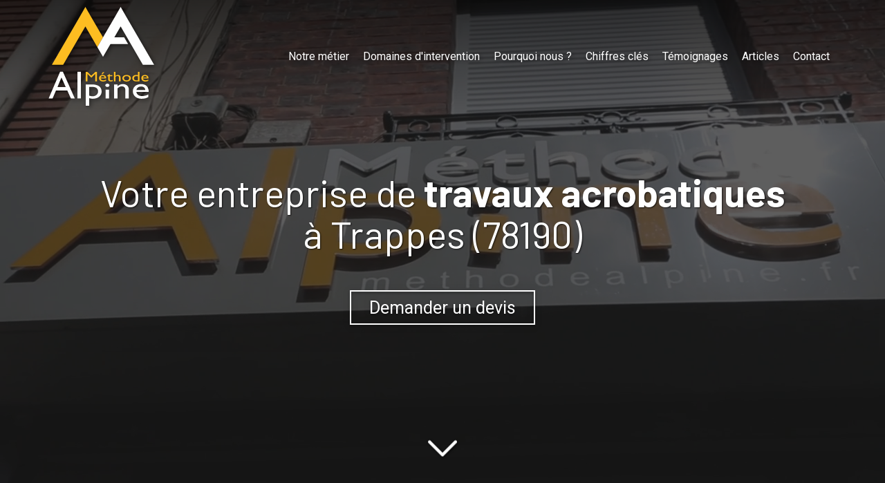

--- FILE ---
content_type: text/html; charset=UTF-8
request_url: https://www.methodealpine.fr/travaux-acrobatiques-a-trappes-78190
body_size: 27248
content:
<!DOCTYPE html>
<html lang="fr"  dir="ltr">
<head>
    <meta charset="UTF-8">
    <meta name="viewport"
          content="width=device-width, minimum-scale=1.0, maximum-scale=5.0, initial-scale=1.0, minimal-ui">
    <title>Méthode Alpine - Votre entreprise de travaux acrobatiques à Trappes (78190)</title>
            <link rel="stylesheet" href="https://fonts.googleapis.com/css2?family=Barlow%3Aital%2Cwght%400%2C400%3B0%2C700%3B1%2C400%3B1%2C700&amp;display=swap"
          id="font-primary-link">
    <link rel="stylesheet" href="https://fonts.googleapis.com/css2?family=Roboto%3Aital%2Cwght%400%2C400%3B0%2C700%3B1%2C400%3B1%2C700&amp;display=swap"
          id="font-secondary-link">
    <script>
        function cssLoadError(el) {
            var style = document.createElement('style');
            style.innerHTML = `.svg-icon {max-height: 1em;}
            .divider-svg-wrapper, .header-section .hamburger-wrapper, .header-section .sidebar, .modal-body .icon-spin {display: none;}
            section { border-top: 1px solid #ccc; margin-bottom: 2em; }`;
            el.parentElement.append(style);
            el.addEventListener('load', function() {
                style.remove();
            });
        }
    </script>
    <link rel="stylesheet" type="text/css" href="/css/page/07824a24-26ec-11ee-9590-0242ac140002/page.d9085f.min.css" onerror="cssLoadError(this)">
    <noscript>
        <link rel="stylesheet" type="text/css" href="/css/noscript.css">
    </noscript>

    
        
            <meta name="theme-color" content="#fdbd21">
    
                <meta name="google-site-verification" content="vF1w4duZ2vwjNN-4zSKspoyttgnyzrv1tqydrmAPdjI" />
                    <meta name="msvalidate.01" content="D140EB280DE8735464CBFF3428D13A42" />
    
    <meta name="msapplication-tap-highlight" content="no" />
            <meta name="description" content="M&#x00E9;thode&#x20;Alpine&#x20;se&#x20;positionne&#x20;depuis&#x20;2009&#x20;parmi&#x20;les&#x20;meilleures&#x20;entreprises&#x20;de&#x20;travaux&#x20;acrobatiques&#x20;&#x00E0;&#x20;Trappes&#x20;&#x28;78190&#x29;.&#x20;Nous&#x20;intervenons&#x20;sur&#x20;les&#x20;fa&#x00E7;ades,&#x20;toitures&#x20;et&#x20;cours&#x20;int&#x00E9;rieures.&#x20;Le&#x20;devis&#x20;est&#x20;gratuit&#x20;et&#x20;nos&#x20;prix&#x20;justes.">
        <meta property="og:description" content="M&#x00E9;thode&#x20;Alpine&#x20;se&#x20;positionne&#x20;depuis&#x20;2009&#x20;parmi&#x20;les&#x20;meilleures&#x20;entreprises&#x20;de&#x20;travaux&#x20;acrobatiques&#x20;&#x00E0;&#x20;Trappes&#x20;&#x28;78190&#x29;.&#x20;Nous&#x20;intervenons&#x20;sur&#x20;les&#x20;fa&#x00E7;ades,&#x20;toitures&#x20;et&#x20;cours&#x20;int&#x00E9;rieures.&#x20;Le&#x20;devis&#x20;est&#x20;gratuit&#x20;et&#x20;nos&#x20;prix&#x20;justes." />
        
        
    
    
    <link rel="icon" type="image/svg+xml" href="[data-uri]"
          media="(prefers-color-scheme:no-preference)"/>
    <link rel="icon" type="image/svg+xml" href="[data-uri]"
          media="(prefers-color-scheme:dark)"/>
    <link rel="icon" type="image/svg+xml" href="[data-uri]"
          media="(prefers-color-scheme:light)"/>
        <link rel="apple-touch-icon" sizes="180x180"
          href="https://www.methodealpine.fr/_img/cFjZJyB0mUN_4d1UgMfcINGRVow=/fit-in/180_x_180/filters:upscale():fill(transparent):format(png):strip_exif()/reboot/media/7bdf1178-99a5-11e9-8bd7-725d2e83a256/af8786d6-5ac2-11ed-b761-0242ac14000b/0-0-nouveau-projet-3.svg" type="image/png"/>
    <link rel="apple-touch-icon" sizes="167x167"
          href="https://www.methodealpine.fr/_img/aKmH-SDbsjUp5B9Cca75MB4odZA=/fit-in/167_x_167/filters:upscale():fill(transparent):format(png):strip_exif()/reboot/media/7bdf1178-99a5-11e9-8bd7-725d2e83a256/af8786d6-5ac2-11ed-b761-0242ac14000b/0-0-nouveau-projet-3.svg" type="image/png"/>
    <link rel="apple-touch-icon" sizes="152x152"
          href="https://www.methodealpine.fr/_img/imXJ4tvteawu6zpAsKnWMpQ7cG8=/fit-in/152_x_152/filters:upscale():fill(transparent):format(png):strip_exif()/reboot/media/7bdf1178-99a5-11e9-8bd7-725d2e83a256/af8786d6-5ac2-11ed-b761-0242ac14000b/0-0-nouveau-projet-3.svg" type="image/png"/>
    <link rel="apple-touch-icon" sizes="120x120"
          href="https://www.methodealpine.fr/_img/62vs50Bv6rkJ52AEJhnu-vYUP3s=/fit-in/120_x_120/filters:upscale():fill(transparent):format(png):strip_exif()/reboot/media/7bdf1178-99a5-11e9-8bd7-725d2e83a256/af8786d6-5ac2-11ed-b761-0242ac14000b/0-0-nouveau-projet-3.svg" type="image/png"/>
    <link rel="canonical" href="https&#x3A;&#x2F;&#x2F;www.methodealpine.fr&#x2F;travaux-acrobatiques-a-trappes-78190" />
            <meta property="og:type" content="website">
    <meta property="og:title" content="M&#x00E9;thode&#x20;Alpine&#x20;-&#x20;Votre&#x20;entreprise&#x20;de&#x20;travaux&#x20;acrobatiques&#x20;&#x00E0;&#x20;Trappes&#x20;&#x28;78190&#x29;" />
    <meta property="og:url" content="https&#x3A;&#x2F;&#x2F;www.methodealpine.fr&#x2F;travaux-acrobatiques-a-trappes-78190" />
    <meta property="og:locale" content="fr" />
            <meta property="og:image" content="/media/7bdf1178-99a5-11e9-8bd7-725d2e83a256/af8786d6-5ac2-11ed-b761-0242ac14000b/0-nouveau-projet-3.svg" />
        <meta property="og:logo" content="/media/7bdf1178-99a5-11e9-8bd7-725d2e83a256/af8786d6-5ac2-11ed-b761-0242ac14000b/0-nouveau-projet-3.svg" />
    <meta property="og:logo" content="/media/7bdf1178-99a5-11e9-8bd7-725d2e83a256/af8786d6-5ac2-11ed-b761-0242ac14000b/0-nouveau-projet-3.svg" size="150x150" />
    <meta property="og:site_name" content="M&#x00E9;thode&#x20;Alpine" />
    
            <script type="application/ld+json">{"@context":"http:\/\/schema.org","@graph":[{"@type":"Organization","name":"M\u00e9thode Alpine","url":"https:\/\/www.methodealpine.fr\/","logo":"\/media\/7bdf1178-99a5-11e9-8bd7-725d2e83a256\/af8786d6-5ac2-11ed-b761-0242ac14000b\/0-nouveau-projet-3.svg","address":["M\u00e9thode Alpine\r\n109 rue Henri Barbusse\r\n92110 - Clichy"],"contactPoint":[{"@type":"ContactPoint","contactType":"sales","telephone":"+33 1 41 05 41 39"}],"sameAs":["https:\/\/fr.linkedin.com\/company\/methodealpine"]},[{"@type":"Service","name":"Fa\u00e7ade c\u00f4t\u00e9 rue","description":" Nous r\u00e9alisons le ravalement complet de fa\u00e7ades c\u00f4t\u00e9 cour et tous les travaux de ma\u00e7onnerie, peinture, \u00e9tanch\u00e9it\u00e9 et nettoyage n\u00e9cessaires. "},{"@type":"Service","name":"Toiture","description":" Nous intervenons sur tout type de toiture et quelle que soit la probl\u00e9matique. Nous r\u00e9alisons un diagnostic sur son \u00e9tat et vous fournissons un rapport avec photos. "},{"@type":"Service","name":"Cour int\u00e9rieure","description":" Nos techniques d'acc\u00e8s permettent d'intervenir rapidement. Nous op\u00e9rons \u00e9galement sur les cages d'ascenseur et nettoyons les vitraux inaccessibles. "}],[{"@type":"Person","name":"Fr\u00e9d\u00e9ric Bertin","image":"\/media\/7bdf1178-99a5-11e9-8bd7-725d2e83a256\/9066e516-a3b5-11e9-8f59-725d2e83a256-f311b3fe87e6689988b8f1572c6735a0-edited\/0-frederic-bertin.jpg","description":"Fr\u00e9d\u00e9ric Bertin est passionn\u00e9 par :les montagnesl'escaladela sp\u00e9l\u00e9ologiele canyoningEn 2009, apr\u00e8s avoir travaill\u00e9 de nombreuses ann\u00e9es dans des entreprises de b\u00e2timent sp\u00e9cialis\u00e9es dans les travaux acrobatiques en qualit\u00e9 de chef de chantier, il cr\u00e9e sa propre entreprise : M\u00e9thode Alpine.","jobTitle":"Fondateur et Pr\u00e9sident","url":"https:\/\/www.methodealpine.fr\/"}]]}</script>
    
        
                                            <script async src="https://www.googletagmanager.com/gtag/js?id=UA-142856823-1"></script>
    <script>
        window.dataLayer = window.dataLayer || [];

        function gtag() {
            dataLayer.push(arguments);
        }

        gtag('js', new Date());
        gtag('config', 'UA-142856823-1');
            </script>

    
            <style id="prevent-animations-flickering">
            html:not(.compatibility) .base-section .section-container {
                visibility: hidden;
            }
        </style>
        <noscript>
            <style>
                .base-section .section-container {
                    visibility: initial !important;
                }
            </style>
        </noscript>
    
            <link rel="alternate" type="application/rss+xml" title="RSS" href="https://www.methodealpine.fr/travaux-acrobatiques-a-trappes-78190rss.xml">
    </head>
<body     id="page-07824a24-26ec-11ee-9590-0242ac140002" data-site="7bdf1178-99a5-11e9-8bd7-725d2e83a256" data-page="07824a24-26ec-11ee-9590-0242ac140002"
 style="overflow-x: hidden">
    <svg style="display: none;">
        <defs>
            <filter id="ieDropShadow" height="130%">
                <feGaussianBlur in="SourceAlpha" stdDeviation="50" result="blur"></feGaussianBlur>
                <feOffset in="blur" result="offsetBlur" dx="25" dy="25"></feOffset>
                <feMerge>
                    <feMergeNode></feMergeNode>
                    <feMergeNode in="SourceGraphic"></feMergeNode>
                </feMerge>
            </filter>
        </defs>
    </svg>

    <main>
            
    
    





<section
    id="section-c66cc12"
    data-uuid="7bf114f4-99a5-11e9-9b0c-725d2e83a256"
    class="base-section header-section fixed-layout default-disposition large-height transparent transparent-header-auto link-style-5bb20d1-section link-element-c66cc12-section global"
            data-alternate-style-class="link-alternate-style-5bb20d1-section link-alternate-element-c66cc12 - section"
    >
    
    <div id="section-c66cc12-o" class="anchor-target"></div>
            <div
        class="section-container container">
        <div class="header-wrapper">
            <div class="link-logo-wrapper">
                <a
                    class="link-logo"
                    href="/"
                    rel="home"
                >

                                                                
                    
    
                        <span class='svg-icon-wrapper logo-img'><svg class=''  xmlns="http://www.w3.org/2000/svg" version="1.2" viewBox="0 0 270 253"><defs><image id="WtHuOXeLIq" width="1280" height="720" href="[data-uri]"/></defs><use x="-324" y="-680" href="#WtHuOXeLIq"/><g fill="#2b2e34"><path fill-rule="evenodd" d="M104.1 252.9h-8.9v-54.5h15.4c16.4 0 25.3 6.4 25.3 18.3 0 10.8-9.5 18.5-22.8 18.5-2.9 0-5.6-.5-9-1.7zm0-25.7c2.7 1 5.6 1.6 8.4 1.6 8.3 0 14.3-5.2 14.3-12.2 0-7.4-4.9-11.8-14.6-11.8h-8.1z"/><path d="M150.5 205c-2.9 0-5.3-1.9-5.3-4.3 0-2.3 2.4-4.2 5.3-4.2s5.3 1.9 5.3 4.2c0 2.4-2.4 4.3-5.3 4.3zm4.4 29.4H146v-22.7h8.9zm21.5-31.3h.2c3.4-3.5 8.4-5.5 13.4-5.5 8.5 0 15.3 4.7 15.3 14.6v22.2h-8.9v-22.3c0-5.3-3.4-8.8-8.8-8.8-3.9 0-7 1.5-11.2 5.3v25.8h-8.9v-36h8.9z"/><path fill-rule="evenodd" d="M255.2 230.9c-5.4 2.9-10.3 4.3-17.9 4.3-14 0-21.8-9.3-21.8-19.3 0-10.9 8.6-18.3 21-18.3 11.9 0 19.5 6.5 19.5 19.9h-31.6c1.4 7.1 6.5 10.8 15.1 10.8 5.4 0 10.5-1.6 15.7-4.3zm-8-18.2c-.3-5.4-4.2-8.9-10.5-8.9-6.8 0-10.9 3.2-12.1 8.9z"/></g><g fill="#fdbd21"><path d="M124.1 190.7h-4.5v-19.1h-.1l-9.5 9.5h-.7l-9.6-9.5h-.1v19.1h-4.4v-24.6h4.1l10.3 10.1 10.3-10.1h4.2z"/><path fill-rule="evenodd" d="M147.3 189.1c-2.5 1.3-4.7 1.9-8.2 1.9-6.3 0-9.9-4.1-9.9-8.6 0-4.9 3.9-8.2 9.6-8.2 5.4 0 8.8 2.9 8.8 8.9h-14.3c.6 3.2 2.9 4.8 6.8 4.8 2.5 0 4.8-.7 7.2-1.9zm-3.7-8.1c-.1-2.5-1.9-4-4.7-4-3.1 0-5 1.4-5.5 4zm-.4-13.9-5.1 5.3h-2.5l3.1-5.3z"/><path d="M156.7 174.5h6.5v2.9h-6.5v8.3c0 1.9 1.8 2.4 2.9 2.4 1.5 0 3-.4 4.6-1.2v3c-1.4.6-3.6 1.1-4.9 1.1-4.4 0-6.6-2.2-6.6-5.1v-8.5h-3.6v-.4l7.6-5.8zm14.4 2.1h.1c1.5-1.5 3.8-2.4 6.1-2.4 4 0 6.9 2.1 6.9 6.6v9.9h-4v-10c0-2.4-1.5-4-4-4-1.8 0-3.2.7-5.1 2.4v11.6h-4v-24.6h4z"/><path fill-rule="evenodd" d="M210.5 182.4c0 5.1-4.5 8.6-11.1 8.6-6.2 0-10.7-3.6-10.7-8.6 0-4.6 4.6-8.2 10.7-8.2 6.4 0 11.1 3.4 11.1 8.2zm-17.7 0c0 3.5 2.7 5.7 6.6 5.7 4.3 0 6.9-2.1 6.9-5.6 0-3.2-2.9-5.4-6.9-5.4-3.8 0-6.6 2.2-6.6 5.3zm39.8 8.3H224c-6.1 0-9.9-3.3-9.9-8.5 0-4.7 4.3-8 10.2-8 1.4 0 2.6.2 4.3.6v-8.7h4zm-4-13c-1.4-.4-2.4-.6-3.8-.6-3.9 0-6.5 2.2-6.5 5.6 0 3.1 1.5 5.3 6.2 5.3h4.1zm26.6 11.4c-2.4 1.3-4.6 1.9-8.1 1.9-6.4 0-9.9-4.1-9.9-8.6 0-4.9 3.9-8.2 9.5-8.2 5.4 0 8.9 2.9 8.9 8.9h-14.4c.7 3.2 3 4.8 6.9 4.8 2.5 0 4.8-.7 7.1-1.9zm-3.6-8.1c-.1-2.5-1.9-4-4.8-4-3.1 0-4.9 1.4-5.5 4z"/></g><path fill="#fdbd21" d="m139.4 77.9-14.4 25L94.4 50l-56.7 98.1H8.9L80 25 94.4 0l14.4 25z"/><path fill="#2b2e34" d="M83 234.3h-8.9v-68.2H83z"/><path fill="#2b2e34" fill-rule="evenodd" d="M67.4 234.3h-10l-9.1-20.1h-29l-8.6 20.1H.7L30 165.7h6.9zm-44.3-28.9h21.2l-11-24.7z"/><path fill="#2b2e34" d="m184.4 50-16.1 27.8h25.1l10 17.4h-45.1l-4.5 7.7-14.4 25-14.4-25 14.4-25L170 25l14.4-25 14.4 25 71.1 123.1h-28.8z"/></svg></span>
                                <span class='svg-icon-wrapper alternate-logo-img'><svg class=''  xmlns="http://www.w3.org/2000/svg" version="1.2" viewBox="0 0 270 253"><defs><image id="QWhGCOFBiD" width="1280" height="720" href="[data-uri]"/></defs><use x="-457" y="-299" href="#QWhGCOFBiD"/><path fill="#fefefe" fill-rule="evenodd" d="M67.4 234.3h-10l-9.1-20.1h-29l-8.6 20.1H.7L30 165.7h6.9zm-44.3-28.9h21.2l-11-24.7z"/><path fill="#fefefe" d="M83 234.3h-8.9v-68.2H83z"/><g fill="#fefefe"><path fill-rule="evenodd" d="M104.1 252.9h-8.9v-54.5h15.4c16.4 0 25.3 6.4 25.3 18.3 0 10.8-9.5 18.5-22.8 18.5-2.9 0-5.6-.5-9-1.7zm0-25.7c2.7 1 5.6 1.6 8.4 1.6 8.3 0 14.3-5.2 14.3-12.2 0-7.4-4.9-11.8-14.6-11.8h-8.1z"/><path d="M150.5 205c-2.9 0-5.3-1.9-5.3-4.3 0-2.3 2.4-4.2 5.3-4.2s5.3 1.9 5.3 4.2c0 2.4-2.4 4.3-5.3 4.3zm4.4 29.4H146v-22.7h8.9zm21.5-31.3h.2c3.4-3.5 8.4-5.5 13.4-5.5 8.5 0 15.3 4.7 15.3 14.6v22.2h-8.9v-22.3c0-5.3-3.4-8.8-8.8-8.8-3.9 0-7 1.5-11.2 5.3v25.8h-8.9v-36h8.9z"/><path fill-rule="evenodd" d="M255.2 230.9c-5.4 2.9-10.3 4.3-17.9 4.3-14 0-21.8-9.3-21.8-19.3 0-10.9 8.6-18.3 21-18.3 11.9 0 19.5 6.5 19.5 19.9h-31.6c1.4 7.1 6.5 10.8 15.1 10.8 5.4 0 10.5-1.6 15.7-4.3zm-8-18.2c-.3-5.4-4.2-8.9-10.5-8.9-6.8 0-10.9 3.2-12.1 8.9z"/></g><g fill="#fdbd21"><path d="M124.1 190.7h-4.5v-19.1h-.1l-9.5 9.5h-.7l-9.6-9.5h-.1v19.1h-4.4v-24.6h4.1l10.3 10.1 10.3-10.1h4.2z"/><path fill-rule="evenodd" d="M147.3 189.1c-2.5 1.3-4.7 1.9-8.2 1.9-6.3 0-9.9-4.1-9.9-8.6 0-4.9 3.9-8.2 9.6-8.2 5.4 0 8.8 2.9 8.8 8.9h-14.3c.6 3.2 2.9 4.8 6.8 4.8 2.5 0 4.8-.7 7.2-1.9zm-3.7-8.1c-.1-2.5-1.9-4-4.7-4-3.1 0-5 1.4-5.5 4zm-.4-13.9-5.1 5.3h-2.5l3.1-5.3z"/><path d="M156.7 174.5h6.5v2.9h-6.5v8.3c0 1.9 1.8 2.4 2.9 2.4 1.5 0 3-.4 4.6-1.2v3c-1.4.6-3.6 1.1-4.9 1.1-4.4 0-6.6-2.2-6.6-5.1v-8.5h-3.6v-.4l7.6-5.8zm14.4 2.1h.1c1.5-1.5 3.8-2.4 6.1-2.4 4 0 6.9 2.1 6.9 6.6v9.9h-4v-10c0-2.4-1.5-4-4-4-1.8 0-3.2.7-5.1 2.4v11.6h-4v-24.6h4z"/><path fill-rule="evenodd" d="M210.5 182.4c0 5.1-4.5 8.6-11.1 8.6-6.2 0-10.7-3.6-10.7-8.6 0-4.6 4.6-8.2 10.7-8.2 6.4 0 11.1 3.4 11.1 8.2zm-17.7 0c0 3.5 2.7 5.7 6.6 5.7 4.3 0 6.9-2.1 6.9-5.6 0-3.2-2.9-5.4-6.9-5.4-3.8 0-6.6 2.2-6.6 5.3zm39.8 8.3H224c-6.1 0-9.9-3.3-9.9-8.5 0-4.7 4.3-8 10.2-8 1.4 0 2.6.2 4.3.6v-8.7h4zm-4-13c-1.4-.4-2.4-.6-3.8-.6-3.9 0-6.5 2.2-6.5 5.6 0 3.1 1.5 5.3 6.2 5.3h4.1zm26.6 11.4c-2.4 1.3-4.6 1.9-8.1 1.9-6.4 0-9.9-4.1-9.9-8.6 0-4.9 3.9-8.2 9.5-8.2 5.4 0 8.9 2.9 8.9 8.9h-14.4c.7 3.2 3 4.8 6.9 4.8 2.5 0 4.8-.7 7.1-1.9zm-3.6-8.1c-.1-2.5-1.9-4-4.8-4-3.1 0-4.9 1.4-5.5 4z"/></g><path fill="#fdbd21" d="m139.4 77.9-14.4 25L94.4 50l-56.7 98.1H8.9L80 25 94.4 0l14.4 25z"/><path fill="#fefefe" d="M269.9 148.1h-28.8L184.4 50l-30.6 52.9-14.4 25-14.4-25 14.4-25L170 25l14.4-25 14.4 25z"/><path fill="#fff" d="m193.4 77.8 10 17.4h-56.6V77.8z"/></svg></span>
            
                                    </a>
            </div>
                            <nav id="main-nav">
                    <ul class="nav navbar-nav">
                                            <li class="first-level">
                                                            <a href="/#section-57f6b93-o" class="link link-style-5bb20d1 waves-effect waves" id="link-element-a60aa24" data-alternate-style-class="link-alternate-style-5bb20d1 link" data-alternate-style-id="link-alternate-element-a60aa24"><reboot-link-before></reboot-link-before><reboot-link-border></reboot-link-border><reboot-link-background></reboot-link-background><span class="link-text">Notre métier</span></a>        </li>
                    <li class="first-level">
                                                            <a href="/#section-79864c7-o" class="link link-style-5bb20d1 waves-effect waves" id="link-element-900d03a" data-alternate-style-class="link-alternate-style-5bb20d1 link" data-alternate-style-id="link-alternate-element-900d03a"><reboot-link-before></reboot-link-before><reboot-link-border></reboot-link-border><reboot-link-background></reboot-link-background><span class="link-text">Domaines d&#039;intervention</span></a>        </li>
                    <li class="first-level">
                                                            <a href="/#section-84b21ac-o" class="link link-style-5bb20d1 waves-effect waves" id="link-element-4d1909d" data-alternate-style-class="link-alternate-style-5bb20d1 link" data-alternate-style-id="link-alternate-element-4d1909d"><reboot-link-before></reboot-link-before><reboot-link-border></reboot-link-border><reboot-link-background></reboot-link-background><span class="link-text">Pourquoi nous ?</span></a>        </li>
                    <li class="first-level">
                                                            <a href="/#section-9432a4a-o" class="link link-style-5bb20d1 waves-effect waves" id="link-element-967e760" data-alternate-style-class="link-alternate-style-5bb20d1 link" data-alternate-style-id="link-alternate-element-967e760"><reboot-link-before></reboot-link-before><reboot-link-border></reboot-link-border><reboot-link-background></reboot-link-background><span class="link-text">Chiffres clés</span></a>        </li>
                    <li class="first-level">
                                                            <a href="#" class="link link-style-5bb20d1 waves-effect waves" id="link-element-642c200" data-alternate-style-class="link-alternate-style-5bb20d1 link" data-alternate-style-id="link-alternate-element-642c200"><reboot-link-before></reboot-link-before><reboot-link-border></reboot-link-border><reboot-link-background></reboot-link-background><span class="link-text">Témoignages</span></a>        </li>
                    <li class="first-level">
                                                            <a href="/articles" class="link link-style-5bb20d1 waves-effect waves" id="link-element-7f668cf" data-alternate-style-class="link-alternate-style-5bb20d1 link" data-alternate-style-id="link-alternate-element-7f668cf"><reboot-link-before></reboot-link-before><reboot-link-border></reboot-link-border><reboot-link-background></reboot-link-background><span class="link-text">Articles</span></a>        </li>
                    <li class="first-level">
                                                            <a href="#section-b3f5924-o" class="link link-style-5bb20d1 waves-effect waves" id="link-element-0c71ba4" data-alternate-style-class="link-alternate-style-5bb20d1 link" data-alternate-style-id="link-alternate-element-0c71ba4"><reboot-link-before></reboot-link-before><reboot-link-border></reboot-link-border><reboot-link-background></reboot-link-background><span class="link-text">Contact</span></a>        </li>
    
                    </ul>
                </nav>
                <div class="hamburger-wrapper">
                    <button type="button" class="hamburger" id="main-nav-toggle">
                        <span class="sr-only">Toggle navigation</span>
                        <div class="hamburger-inner"></div>
                    </button>
                </div>
                    </div>
    </div>
        
    <div class="overlay"></div>
    <div class="sidebar" style="display: none">
        <a class="sidebar-header font-primary site-title" href="#">
            <span>Méthode Alpine</span>
        </a>
        <div class="scrollable">
                    <ul class="">
                            <li>
                                                                                                                        <a href="/#section-57f6b93-o" class="waves link-button" id="link-7bf5e75e-99a5-11e9-af88-725d2e83a256-sidebar"><reboot-link-before></reboot-link-before><reboot-link-border></reboot-link-border><reboot-link-background></reboot-link-background><span class="link-text">Notre métier</span></a>                                    </li>
                            <li>
                                                                                                                        <a href="/#section-79864c7-o" class="waves link-button" id="link-e237e976-a2f2-11e9-9ba4-725d2e83a256-sidebar"><reboot-link-before></reboot-link-before><reboot-link-border></reboot-link-border><reboot-link-background></reboot-link-background><span class="link-text">Domaines d&#039;intervention</span></a>                                    </li>
                            <li>
                                                                                                                        <a href="/#section-84b21ac-o" class="waves link-button" id="link-7bf612c4-99a5-11e9-9589-725d2e83a256-sidebar"><reboot-link-before></reboot-link-before><reboot-link-border></reboot-link-border><reboot-link-background></reboot-link-background><span class="link-text">Pourquoi nous ?</span></a>                                    </li>
                            <li>
                                                                                                                        <a href="/#section-9432a4a-o" class="waves link-button" id="link-7bf5fd5c-99a5-11e9-b313-725d2e83a256-sidebar"><reboot-link-before></reboot-link-before><reboot-link-border></reboot-link-border><reboot-link-background></reboot-link-background><span class="link-text">Chiffres clés</span></a>                                    </li>
                            <li>
                                                                                                                        <a href="#" class="waves link-button" id="link-7bf5d764-99a5-11e9-bb23-725d2e83a256-sidebar"><reboot-link-before></reboot-link-before><reboot-link-border></reboot-link-border><reboot-link-background></reboot-link-background><span class="link-text">Témoignages</span></a>                                    </li>
                            <li>
                                                                                                                        <a href="/articles" class="waves link-button" id="link-c82c3dba-1b3f-11ee-a592-0242ac140002-sidebar"><reboot-link-before></reboot-link-before><reboot-link-border></reboot-link-border><reboot-link-background></reboot-link-background><span class="link-text">Articles</span></a>                                    </li>
                            <li>
                                                                                                                        <a href="#section-b3f5924-o" class="waves link-button" id="link-7bf6048c-99a5-11e9-8e7b-725d2e83a256-sidebar"><reboot-link-before></reboot-link-before><reboot-link-border></reboot-link-border><reboot-link-background></reboot-link-background><span class="link-text">Contact</span></a>                                    </li>
                    </ul>
    
        </div>
    </div>


    
                                    <script type="application/json" class="animation-properties">[{"targets":".section-element-title","name":"fadeIn"},{"targets":".section-content-before","name":"fadeIn"},{"targets":".section-element-media"},{"targets":".link-logo","delay":0.1,"name":"slightFadeInDown","key":"header-a"},{"targets":"ul.nav > li, .hamburger-wrapper","delay":0.12,"delayPerIteration":0.04,"name":"slightFadeInDown","key":"header-a"},{"targets":".section-links"}]</script>
    </section>

        
    
    

        



<section
    id="section-0d9a44d"
    data-uuid="0782a5be-26ec-11ee-b3c2-0242ac140002"
    class="base-section banner-section fixed-layout default-disposition bg-media bg-media bg-video bg-html5-video parallax-video vertical-center parallax-effect-with-translate link-style-98ae51e-section link-element-0d9a44d-section"
    >
    
    <div id="section-0d9a44d-o" class="anchor-target"></div>        <div class="background-wrapper with-parallax">
            <div class="background">
                                                                                        <picture>
                                <source media="(max-width: 992px)"
                                        srcset="https://www.methodealpine.fr/_img/uu0BWeEpMg4rqO7yuOPGnwaXkY8=/fit-in/992_x_992/filters:upscale():strip_exif()/reboot/media/7bdf1178-99a5-11e9-8bd7-725d2e83a256/e47bb130-a6d1-11e9-94b3-26fb076f151b/poster-0.jpg">
                                <source media="(min-width: 992px) and (max-width: 1200px)"
                                        srcset="https://www.methodealpine.fr/_img/ARPPqgLsEoX7hkNmlaaKgI3Qrys=/fit-in/1200_x_1200/filters:upscale():strip_exif()/reboot/media/7bdf1178-99a5-11e9-8bd7-725d2e83a256/e47bb130-a6d1-11e9-94b3-26fb076f151b/poster-0.jpg">
                                <source media="(min-width: 1200px)"
                                        srcset="https://www.methodealpine.fr/_img/D2t15fkN-xgkQRRuV0oveXKhlQ0=/fit-in/1920_x_1920/filters:upscale():strip_exif()/reboot/media/7bdf1178-99a5-11e9-8bd7-725d2e83a256/e47bb130-a6d1-11e9-94b3-26fb076f151b/poster-0.jpg">
                                <img src="https://www.methodealpine.fr/_img/D2t15fkN-xgkQRRuV0oveXKhlQ0=/fit-in/1920_x_1920/filters:upscale():strip_exif()/reboot/media/7bdf1178-99a5-11e9-8bd7-725d2e83a256/e47bb130-a6d1-11e9-94b3-26fb076f151b/poster-0.jpg"
                                     alt="">
                            </picture>
                                            
                <video loop autoplay muted playsinline class="loading"
                           data-height="720"
                           data-width="1280">
                        <source src="/uploads/7bdf1178-99a5-11e9-8bd7-725d2e83a256/e47bb130-a6d1-11e9-94b3-26fb076f151b_web.mp4" type="video/mp4"/>
                        <source src="/uploads/7bdf1178-99a5-11e9-8bd7-725d2e83a256/e47bb130-a6d1-11e9-94b3-26fb076f151b_web.webm" type="video/webm"/>
                                            </video>            </div>
        </div>
            <div class="section-overlay"></div>
                            <div id="section-0d9a44d-container"
                 class="section-container container">
                                <div class="observer-spy" style="position:absolute; pointer-events: none;"></div>
                                                            <header id="section-0d9a44d-header">
                                
<h1 class="section-element section-element-title section-title title heading-h1" id=""><reboot-title-wrapper><r-line>Votre entreprise de <strong>travaux <span class="value">acrobatiques</span></strong></r-line> <br><r-line><span class="value">à Trappes (78190)</span></r-line> </reboot-title-wrapper></h1>    
                        </header>
                                                                                    <footer>
                                                                                                                                                                                    <div class="section-element section-links">
                    <a href="#section-b3f5924-o" class="link link-style-98ae51e waves-effect" id="link-element-961bcf9"><reboot-link-before></reboot-link-before><reboot-link-border></reboot-link-border><reboot-link-background></reboot-link-background><span class="link-text">Demander un devis</span></a>
                </div>
                        
                        </footer>
                                                </div>
            
            <div class="scroll-indicator">
            <a href="#" class="scroll-indicator-link"
               aria-label="Lire&#x20;la&#x20;suite">
                <span class="svg-icon-wrapper-inline"><svg aria-hidden="true" role="img" xmlns="http://www.w3.org/2000/svg" class="svg-icon svg-family-classic svg-style-regular svg-icon-chevron-down" viewBox="0 0 448 512"><use href="#svg-icon-symbol-classic-regular-chevron-down-0"></use></svg></span>
            </a>
        </div>
    
    
                                <script type="application/json" class="animation-properties">[{"targets":".section-element-title","name":"fadeIn"},{"targets":".section-content-before","name":"fadeIn"},{"targets":".section-element-media"},{"targets":".section-links"}]</script>
    </section>

        
    
    

        



<section
    id="section-bd4f269"
    data-uuid="07826482-26ec-11ee-a586-0242ac140002"
    class="base-section text-section fixed-layout default-disposition allow-section-links link-style-c40747c-section link-element-bd4f269-section"
    >
    
    <div id="section-bd4f269-o" class="anchor-target"></div>
        
                            <div id="section-bd4f269-container"
                 class="section-container container">
                                <div class="observer-spy" style="position:absolute; pointer-events: none;"></div>
                                                            <header id="section-bd4f269-header">
                                
<h2 class="section-element section-element-title section-title title title-style-4554c1e heading-h1" id="title-element-bd4f269"><reboot-title-wrapper>                    
                        <reboot-title-decoration-wrapper class="first-level-title-wrapper">
                <reboot-title-decoration-wrapper class="second-level-title-wrapper">
                    <r-line>Les travaux <span class="value">acrobatiques</span></r-line> <br><r-line><span class="section-accent-color">dans les règles de l'art</span></r-line> 
                                                                                <div class="title-decoration-element title-decoration-element-0"></div>
                    
                </reboot-title-decoration-wrapper>
            </reboot-title-decoration-wrapper></reboot-title-wrapper></h2>    
                        </header>
                                                                <div class="section-content">
                                            <article>
                
            <div class="section-element wysiwyg">
            <p><span class="value">Situés <strong><span class="value">à Trappes (78190)</span></strong>, vous cherchez une entreprise de <strong>travaux <span class="value">acrobatiques</span> </strong>?</span></p><p><span class="value">Chez Méthode Alpine, de nombreuses techniques modernes sont utilisées pour tous les <strong>travaux</strong> <strong>d’accès difficile</strong> ; ceux‑ci allient efficacité, rapidité et sécurité. Parmi eux, on a notamment : La technique de double corde : on a ici deux cordes qui permettent d’assurer la sécurité du <strong>technicien</strong>. Une corde est utilisée pour la descente et l’autre pour la remontée. L’avantage de cette technique d’avoir une stabilité remarquable tout en étant assurant une haute sécurité du <strong>cordiste</strong>. la technique d’accès et de positionnement au moyen de cordes : nous l’utilisons pour des <strong>travaux</strong> de nettoyage, de peinture et de réparation. Les nœuds et amarrages précis sont importants pour cette technique. La technique de déplacement <strong>sur corde</strong> : ici le <strong>cordiste</strong> utilise des poulies et mousquetons <strong>sur la corde</strong> afin de se mouvoir de façon horizontale. Nous utilisons cette méthode pour des interventions de maintenance et de rénovation sur les <strong>façades</strong>. La technique de travail <strong>sur corde</strong> : nos <strong>techniciens</strong> emploient cette méthode lorsqu’ils ont affaire à des projets de soudure, réparation ou découpe. Les harnais et d’autres dispositifs de sécurité leur permettent de travailler <strong>sur la corde</strong>. Nous sommes fiers de notre savoir‑faire concernant des interventions nécessitant l’emploi de ces différentes techniques avancées <strong>sur cordes</strong>.</span></p><p><span class="value">Nos installations sont situées à Paris et bien que ce soit à cet endroit où nous effectuons la grande majorité de nos services, si l’utilisateur en a besoin et est intéressé par notre travail, nous nous déplaçons à n’importe quel point des régions avoisinantes. C’est un autre des avantages que nous offrons pour satisfaire toutes vos demandes, tous vos besoins et dépasser vos attentes à tout moment. Si vous souhaitez plus d’informations sur nos services, contactez notre équipe de <strong>professionnels</strong>, peu importe si vous vivez à Paris ou ses environs.</span></p><p><span class="value">Vous avez trouvé l'entreprise de <strong>travaux</strong> <strong><span class="value">acrobatiques</span> <span class="value">à Trappes (78190)</span> </strong>qui vous apportera satisfaction.</span></p><p> </p><p style="text-align:center;"><img alt="" src="/media/7bdf1178-99a5-11e9-8bd7-725d2e83a256/efd828ba-a302-11e9-9541-725d2e83a256/0-logo-amiante-ss4.jpg" srcset="/_img/_pQX6LXXEXBMIr_c_NYQONYU1OE=/full-fit-in/600_x_336/filters:upscale():strip_exif()/reboot/media/7bdf1178-99a5-11e9-8bd7-725d2e83a256/efd828ba-a302-11e9-9541-725d2e83a256/0-logo-amiante-ss4.jpg 4x, /_img/voYclkQn3A5T4nrxRzprivzGpP4=/full-fit-in/300_x_168/filters:upscale():strip_exif()/reboot/media/7bdf1178-99a5-11e9-8bd7-725d2e83a256/efd828ba-a302-11e9-9541-725d2e83a256/0-logo-amiante-ss4.jpg 2x, /_img/EpBWDQU0aK_pizAqGlriLfhEQys=/full-fit-in/150_x_84/filters:upscale():strip_exif()/reboot/media/7bdf1178-99a5-11e9-8bd7-725d2e83a256/efd828ba-a302-11e9-9541-725d2e83a256/0-logo-amiante-ss4.jpg 1x"></p><p style="text-align: center;"> </p>
        </div>
    
        </article>
    
                        </div>
                                                                    </div>
            
    
                                    <script type="application/json" class="animation-properties">[{"targets":".section-element-title","name":"fadeIn"},{"targets":".section-content-before","name":"fadeIn"},{"targets":".section-element-media"},{"targets":".section-element.wysiwyg > *:not(ol):not(ul), .section-element.wysiwyg > *:not(ol):not(.column-list) > li, .section-element.wysiwyg > .column-list"},{"targets":".section-element.wysiwyg > ol > li","name":"fadeInRight"},{"targets":".section-links"}]</script>
    </section>

            <div class="section-arrow-box" id="arrow-box-07826482-26ec-11ee-a586-0242ac140002">
            <div class="arrow"></div>
        </div>
            
    
    
        
        



<section
    id="section-866163d"
    data-uuid="078269a0-26ec-11ee-b173-0242ac140002"
    class="base-section services-section fixed-layout default-disposition allow-section-links link-style-c40747c-section link-element-866163d-section"
    >
    
    <div id="section-866163d-o" class="anchor-target"></div>
        
                            <div id="section-866163d-container"
                 class="section-container container">
                                <div class="observer-spy" style="position:absolute; pointer-events: none;"></div>
                                                            <header id="section-866163d-header">
                                
<h2 class="section-element section-element-title section-title title title-style-4554c1e heading-h1" id="title-element-866163d"><reboot-title-wrapper>                    
                        <reboot-title-decoration-wrapper class="first-level-title-wrapper">
                <reboot-title-decoration-wrapper class="second-level-title-wrapper">
                    <r-line><span class="reboot-text-size-bigger" style="--size:1.5em;">Quel est votre besoin aujourd'hui</span></r-line> <br><r-line><span class="value">à Trappes (78190)</span> ?</r-line> 
                                                                                <div class="title-decoration-element title-decoration-element-0"></div>
                    
                </reboot-title-decoration-wrapper>
            </reboot-title-decoration-wrapper></reboot-title-wrapper></h2>    
                        </header>
                                                                <div class="section-content">
                                    <div
        class="service-list item-grid-layout-container section-element icon-bubble media-bubble"
    >
                        <article id="service-item-07826e6e-26ec-11ee-95b8-0242ac140002" class="section-item-element">
                                    <a href="&#x2F;travaux-sur-cordes&#x23;section-507abb0-o" id="link-0782703a-26ec-11ee-b557-0242ac140002" class="item-visual-container&#x20;item-media-container&#x20;shape-round"><img src="https://www.methodealpine.fr/_img/lWMN4xIs2x1UfEXKtsxGCQFYv-k=/300_x_300/smart/filters:quality(95):recolor():strip_exif()/reboot/media/7bdf1178-99a5-11e9-8bd7-725d2e83a256/0d296b32-a3b1-11e9-89f2-725d2e83a256/0-0-zach-dyson-tbybfewlvh4-unsplash.jpg"
                             srcset="https://www.methodealpine.fr/_img/i891Z-PWMP161tB4gc1TSlKTFrY=/600_x_600/smart/filters:quality(95):recolor():strip_exif()/reboot/media/7bdf1178-99a5-11e9-8bd7-725d2e83a256/0d296b32-a3b1-11e9-89f2-725d2e83a256/0-0-zach-dyson-tbybfewlvh4-unsplash.jpg 2x, https://www.methodealpine.fr/_img/RwlLo6czO3B1ZUV5fDrd87EmO_I=/1200_x_1200/smart/filters:quality(95):recolor():strip_exif()/reboot/media/7bdf1178-99a5-11e9-8bd7-725d2e83a256/0d296b32-a3b1-11e9-89f2-725d2e83a256/0-0-zach-dyson-tbybfewlvh4-unsplash.jpg 4x"
                             alt="Fa&#x00E7;ade&#x20;c&#x00F4;t&#x00E9;&#x20;rue"></a>                    
                            <div class="item-text">
                                    <h3 class="item-name section-accent-color heading-h2"><reboot-title-wrapper><a href="&#x2F;travaux-sur-cordes&#x23;section-507abb0-o" id="link-0782703a-26ec-11ee-b557-0242ac140002" class="">Façade côté rue</a></reboot-title-wrapper></h3>                
                                    <div class="item-description wysiwyg">
                        <p>Nous réalisons le ravalement complet de façades côté cour et tous les travaux de maçonnerie, peinture, étanchéité et nettoyage nécessaires.</p>
                    </div>
                
                                    <div class="item-btn-container">
                        <a href="/travaux-sur-cordes#section-507abb0-o" class="link link-style-c40747c waves-effect" id="link-element-fd3db25"><reboot-link-before></reboot-link-before><reboot-link-border></reboot-link-border><reboot-link-background></reboot-link-background><span class="link-text">En savoir +</span></a>
                    </div>
                            </div>
            </article>

                        <article id="service-item-07827210-26ec-11ee-859a-0242ac140002" class="section-item-element">
                                    <a href="&#x2F;travaux-sur-cordes&#x23;section-1b2c646-o" id="link-078273d2-26ec-11ee-b5ec-0242ac140002" class="item-visual-container&#x20;item-media-container&#x20;shape-round"><img src="https://www.methodealpine.fr/_img/BKOdrf_7X7vdK50JflRn0oDQCug=/300_x_300/smart/filters:quality(95):recolor():strip_exif()/reboot/media/7bdf1178-99a5-11e9-8bd7-725d2e83a256/6454f60a-a3b2-11e9-8978-725d2e83a256/0-0-philippe-dehaye-hsypk7susho-unsplash.jpg"
                             srcset="https://www.methodealpine.fr/_img/6lBpGVYV40FuZSpObNDvsQQ98oM=/600_x_600/smart/filters:quality(95):recolor():strip_exif()/reboot/media/7bdf1178-99a5-11e9-8bd7-725d2e83a256/6454f60a-a3b2-11e9-8978-725d2e83a256/0-0-philippe-dehaye-hsypk7susho-unsplash.jpg 2x, https://www.methodealpine.fr/_img/mn7Qd3f8icP089C12NBeN79s3lo=/1200_x_1200/smart/filters:quality(95):recolor():strip_exif()/reboot/media/7bdf1178-99a5-11e9-8bd7-725d2e83a256/6454f60a-a3b2-11e9-8978-725d2e83a256/0-0-philippe-dehaye-hsypk7susho-unsplash.jpg 4x"
                             alt="Toiture"></a>                    
                            <div class="item-text">
                                    <h3 class="item-name section-accent-color heading-h2"><reboot-title-wrapper><a href="&#x2F;travaux-sur-cordes&#x23;section-1b2c646-o" id="link-078273d2-26ec-11ee-b5ec-0242ac140002" class="">Toiture</a></reboot-title-wrapper></h3>                
                                    <div class="item-description wysiwyg">
                        <p>Nous intervenons sur tout type de toiture et quelle que soit la problématique. Nous réalisons un diagnostic sur son état et vous fournissons un rapport avec photos.</p>
                    </div>
                
                                    <div class="item-btn-container">
                        <a href="/travaux-sur-cordes#section-1b2c646-o" class="link link-style-c40747c waves-effect" id="link-element-e4e33c2"><reboot-link-before></reboot-link-before><reboot-link-border></reboot-link-border><reboot-link-background></reboot-link-background><span class="link-text">En savoir +</span></a>
                    </div>
                            </div>
            </article>

                        <article id="service-item-0782759e-26ec-11ee-9496-0242ac140002" class="section-item-element">
                                    <a href="&#x2F;travaux-sur-cordes&#x23;section-e465807-o" id="link-07827756-26ec-11ee-b08e-0242ac140002" class="item-visual-container&#x20;item-media-container&#x20;shape-round"><img src="https://www.methodealpine.fr/_img/qn22TqzPt6UJ-_nI4FUx-e3qfRo=/300_x_300/smart/filters:quality(95):recolor():strip_exif()/reboot/media/7bdf1178-99a5-11e9-8bd7-725d2e83a256/54761fa2-a3b2-11e9-a6d5-725d2e83a256-32fba93cf52ba4c27e32ff8670fc0e2d-edited/0-0-dawid-zawila-v4z8nteafva-unsplash.jpg"
                             srcset="https://www.methodealpine.fr/_img/A34TYycLYzMTI5OrP1L0N9GS3O8=/600_x_600/smart/filters:quality(95):recolor():strip_exif()/reboot/media/7bdf1178-99a5-11e9-8bd7-725d2e83a256/54761fa2-a3b2-11e9-a6d5-725d2e83a256-32fba93cf52ba4c27e32ff8670fc0e2d-edited/0-0-dawid-zawila-v4z8nteafva-unsplash.jpg 2x, https://www.methodealpine.fr/_img/NnWYlQ-_lt5Q0dKqENb_USA612Y=/1200_x_1200/smart/filters:quality(95):recolor():strip_exif()/reboot/media/7bdf1178-99a5-11e9-8bd7-725d2e83a256/54761fa2-a3b2-11e9-a6d5-725d2e83a256-32fba93cf52ba4c27e32ff8670fc0e2d-edited/0-0-dawid-zawila-v4z8nteafva-unsplash.jpg 4x"
                             alt="Cour&#x20;int&#x00E9;rieure"></a>                    
                            <div class="item-text">
                                    <h3 class="item-name section-accent-color heading-h2"><reboot-title-wrapper><a href="&#x2F;travaux-sur-cordes&#x23;section-e465807-o" id="link-07827756-26ec-11ee-b08e-0242ac140002" class="">Cour intérieure</a></reboot-title-wrapper></h3>                
                                    <div class="item-description wysiwyg">
                        <p>Nos techniques d'accès permettent d'intervenir rapidement. Nous opérons également sur les cages d'ascenseur et nettoyons les vitraux inaccessibles.</p>
                    </div>
                
                                    <div class="item-btn-container">
                        <a href="/travaux-sur-cordes#section-e465807-o" class="link link-style-c40747c waves-effect" id="link-element-5bd8ec5"><reboot-link-before></reboot-link-before><reboot-link-border></reboot-link-border><reboot-link-background></reboot-link-background><span class="link-text">En savoir +</span></a>
                    </div>
                            </div>
            </article>

            </div>

                        </div>
                                                                    </div>
            
    
                                    <script type="application/json" class="animation-properties">[{"targets":".section-element-title","name":"fadeIn"},{"targets":".section-content-before","name":"fadeIn"},{"targets":".section-element-media"},{"targets":"article","delayPerIteration":{"xs":0.15,"sm":0.28}},{"targets":".section-links"}]</script>
    </section>

        
    
    
        
        



<section
    id="section-1771fb1"
    data-uuid="0782505a-26ec-11ee-9e4e-0242ac140002"
    class="base-section text-section fixed-layout default-disposition allow-section-links link-style-c40747c-section link-element-1771fb1-section"
    >
    
    <div id="section-1771fb1-o" class="anchor-target"></div>
        
                            <div id="section-1771fb1-container"
                 class="section-container container">
                                <div class="observer-spy" style="position:absolute; pointer-events: none;"></div>
                                                            <header id="section-1771fb1-header">
                                
<h2 class="section-element section-element-title section-title title title-style-4554c1e heading-h1" id="title-element-1771fb1"><reboot-title-wrapper>                    
                        <reboot-title-decoration-wrapper class="first-level-title-wrapper">
                <reboot-title-decoration-wrapper class="second-level-title-wrapper">
                    Nos compétences en 12 points clés
                                                                                <div class="title-decoration-element title-decoration-element-0"></div>
                    
                </reboot-title-decoration-wrapper>
            </reboot-title-decoration-wrapper></reboot-title-wrapper></h2>    
                        </header>
                                                                <div class="section-content">
                                            <article>
                
            <div class="section-element wysiwyg">
            <ul class="ticked-list column-list columns-2"><li>Couverture</li><li>Maçonnerie</li><li>Mesures conservatoires</li><li>Mise en sécurité</li><li>Nettoyage et contrat d'entretien</li><li>Nettoyage haute pression et décapage</li><li>Peinture</li><li>Plomberie</li><li>Pose de filets</li><li>Pose de pics anti‑pigeons</li><li>Recherche de fuite</li><li>Reprise d'étanchéité</li></ul>
        </div>
    
        </article>
    
                        </div>
                                                                    </div>
            
    
                                    <script type="application/json" class="animation-properties">[{"targets":".section-element-title","name":"fadeIn"},{"targets":".section-content-before","name":"fadeIn"},{"targets":".section-element-media"},{"targets":".section-element.wysiwyg > *:not(ol):not(ul), .section-element.wysiwyg > *:not(ol):not(.column-list) > li, .section-element.wysiwyg > .column-list"},{"targets":".section-element.wysiwyg > ol > li","name":"fadeInRight"},{"targets":".section-links"}]</script>
    </section>

        
    
    
        
        



<section
    id="section-52c6070"
    data-uuid="078279f4-26ec-11ee-bd93-0242ac140002"
    class="base-section people-section fixed-layout default-disposition allow-section-links link-style-c40747c-section link-element-52c6070-section"
    >
    
    <div id="section-52c6070-o" class="anchor-target"></div>
        
                            <div id="section-52c6070-container"
                 class="section-container container">
                                <div class="observer-spy" style="position:absolute; pointer-events: none;"></div>
                                                            <header id="section-52c6070-header">
                                
<h2 class="section-element section-element-title section-title title title-style-4554c1e heading-h1" id="title-element-52c6070"><reboot-title-wrapper>                    
                        <reboot-title-decoration-wrapper class="first-level-title-wrapper">
                <reboot-title-decoration-wrapper class="second-level-title-wrapper">
                    <r-line>Les travaux <span class="value">acrobatiques</span></r-line> <br><r-line><span class="section-accent-color">n'ont pas de secret pour lui</span></r-line> 
                                                                                <div class="title-decoration-element title-decoration-element-0"></div>
                    
                </reboot-title-decoration-wrapper>
            </reboot-title-decoration-wrapper></reboot-title-wrapper></h2>    
                        </header>
                                                                <div class="section-content">
                                        
                        
        
    
    <article class="section-element alone section-item-element" id="people-item-07827e40-26ec-11ee-a6be-0242ac140002">
        <div class="row">
                            <div class="col-md-3 col-xs-12 person col-md-offset-1">
                                        <p>
                                                            <picture class="photo">
                            <source
                                srcset="[data-uri]" data-osrc="[data-uri]" data-srcset="https://www.methodealpine.fr/_img/R0ebJbXHXArHarGLr463ANUflss=/300_x_400/smart/filters:quality(95):strip_exif()/reboot/media/7bdf1178-99a5-11e9-8bd7-725d2e83a256/9066e516-a3b5-11e9-8f59-725d2e83a256-f311b3fe87e6689988b8f1572c6735a0-edited/0-0-frederic-bertin.jpg 2x,
                                            https://www.methodealpine.fr/_img/VDqh3v4ySgyFYdkMxrqrjpZjLFQ=/600_x_800/smart/filters:quality(95):strip_exif()/reboot/media/7bdf1178-99a5-11e9-8bd7-725d2e83a256/9066e516-a3b5-11e9-8f59-725d2e83a256-f311b3fe87e6689988b8f1572c6735a0-edited/0-0-frederic-bertin.jpg 4x" data-lazy-load-srcset>
                            <img src="[data-uri]" data-osrc="[data-uri]" data-src="https://www.methodealpine.fr/_img/rCcdBcdFvnVrjwxDfoNqk1NBWv0=/150_x_200/smart/filters:quality(95):strip_exif()/reboot/media/7bdf1178-99a5-11e9-8bd7-725d2e83a256/9066e516-a3b5-11e9-8f59-725d2e83a256-f311b3fe87e6689988b8f1572c6735a0-edited/0-0-frederic-bertin.jpg" data-lazy-load-src
                                 alt="Fr&#x00E9;d&#x00E9;ric&#x20;Bertin">
                        </picture>
                    <noscript>                        <picture class="photo">
                            <source
                                srcset="https://www.methodealpine.fr/_img/R0ebJbXHXArHarGLr463ANUflss=/300_x_400/smart/filters:quality(95):strip_exif()/reboot/media/7bdf1178-99a5-11e9-8bd7-725d2e83a256/9066e516-a3b5-11e9-8f59-725d2e83a256-f311b3fe87e6689988b8f1572c6735a0-edited/0-0-frederic-bertin.jpg 2x,
                                            https://www.methodealpine.fr/_img/VDqh3v4ySgyFYdkMxrqrjpZjLFQ=/600_x_800/smart/filters:quality(95):strip_exif()/reboot/media/7bdf1178-99a5-11e9-8bd7-725d2e83a256/9066e516-a3b5-11e9-8f59-725d2e83a256-f311b3fe87e6689988b8f1572c6735a0-edited/0-0-frederic-bertin.jpg 4x">
                            <img src="https://www.methodealpine.fr/_img/rCcdBcdFvnVrjwxDfoNqk1NBWv0=/150_x_200/smart/filters:quality(95):strip_exif()/reboot/media/7bdf1178-99a5-11e9-8bd7-725d2e83a256/9066e516-a3b5-11e9-8f59-725d2e83a256-f311b3fe87e6689988b8f1572c6735a0-edited/0-0-frederic-bertin.jpg"
                                 alt="Fr&#x00E9;d&#x00E9;ric&#x20;Bertin">
                        </picture>
                    </noscript>                            </p>
        
        <h3 class="heading-item-person section-accent-color heading-h2"><reboot-title-wrapper>                            Frédéric Bertin
                    </reboot-title-wrapper></h3>                    <h4 class="heading-item-person heading-item-person-function heading-h3"><reboot-title-wrapper>Fondateur et Président</reboot-title-wrapper></h4>
                <div class="person-links">
                <div class="social-links">
            </div>

        </div>
    
                </div>
                <div class="col-centered col-md-6 col-xs-12 bio person-description">
                            <div class="wysiwyg">
            <p>Frédéric Bertin est passionné par :</p><ul><li>les montagnes</li><li>l'escalade</li><li>la spéléologie</li><li>le canyoning</li></ul><p>En 2009, après avoir travaillé de nombreuses années dans des entreprises de bâtiment spécialisées dans les travaux <span class="value">acrobatiques</span> en qualité de chef de chantier, il crée sa propre entreprise : Méthode Alpine.</p>
        </div>
            
                </div>
                    </div>
    </article>

    
                        </div>
                                                                    </div>
            
    
                                                                        <script type="application/json" class="animation-properties">[{"targets":".section-element-title","name":"fadeIn"},{"targets":".section-content-before","name":"fadeIn"},{"targets":".section-element-media"},{"targets":".person","name":"fadeInLeft"},{"targets":".person-description","name":"fadeInLeft"},{"targets":".person-links","name":"fadeInLeft"},{"targets":".section-links"}]</script>
    </section>

        
    
    
        
        



<section
    id="section-753e8d1"
    data-uuid="0782ac44-26ec-11ee-a23a-0242ac140002"
    class="base-section text-section fluid-layout default-disposition allow-section-links link-style-c40747c-section link-element-753e8d1-section"
    >
    
    <div id="section-753e8d1-o" class="anchor-target"></div>
        
                            <div id="section-753e8d1-container"
                 class="section-container container-fluid">
                                <div class="observer-spy" style="position:absolute; pointer-events: none;"></div>
                                                            <header id="section-753e8d1-header">
                                
<h2 class="section-element section-element-title section-title title heading-h1" id=""><reboot-title-wrapper>Notre <span class="section-accent-color"><r-text-rotate><span>rigueur</span> <span>savoir‑être</span> <span>technicité</span> <span>esprit d'équipe</span> <span>confiance</span> <span>performance</span> </r-text-rotate></span> au service de vos travaux <span class="value">à Trappes (78190)</span></reboot-title-wrapper></h2>    
                        </header>
                                                                                        </div>
            
    
                                    <script type="application/json" class="animation-properties">[{"targets":".section-element-title","name":"fadeIn"},{"targets":".section-content-before","name":"fadeIn"},{"targets":".section-element-media"},{"targets":".section-element.wysiwyg > *:not(ol):not(ul), .section-element.wysiwyg > *:not(ol):not(.column-list) > li, .section-element.wysiwyg > .column-list"},{"targets":".section-element.wysiwyg > ol > li","name":"fadeInRight"},{"targets":".section-links"}]</script>
    </section>

            <div class="section-arrow-box" id="arrow-box-0782ac44-26ec-11ee-a23a-0242ac140002">
            <div class="arrow"></div>
        </div>
            
    
    
        
        



<section
    id="section-a2b6b0c"
    data-uuid="446833ec-26ef-11ee-beda-0242ac140002"
    class="base-section metrics-section fixed-layout default-disposition bg-media link-style-c40747c-section link-element-a2b6b0c-section"
    >
    
    <div id="section-a2b6b0c-o" class="anchor-target"></div>        <div class="background-wrapper with-parallax">
            <div class="background">
                                                                                        <picture>
                                <source media="(max-width: 992px)"
                                        data-srcset="https://www.methodealpine.fr/_img/tBVB1-oTHVCg7nw6cnnzHMa3i3I=/fit-in/992_x_992/filters:upscale():strip_exif()/reboot/media/7bdf1178-99a5-11e9-8bd7-725d2e83a256/3af2bfa8-a2eb-11e9-9ef2-725d2e83a256/0-0-jef-willemyns-mluuyxototy-unsplash.jpg" data-lazy-load-srcset>
                                <source media="(min-width: 992px) and (max-width: 1200px)"
                                        data-srcset="https://www.methodealpine.fr/_img/_VhtWj9j5u8t1HK5bWHw9CZ4IEE=/fit-in/1200_x_1200/filters:upscale():strip_exif()/reboot/media/7bdf1178-99a5-11e9-8bd7-725d2e83a256/3af2bfa8-a2eb-11e9-9ef2-725d2e83a256/0-0-jef-willemyns-mluuyxototy-unsplash.jpg" data-lazy-load-srcset>
                                <source media="(min-width: 1200px)"
                                        data-srcset="https://www.methodealpine.fr/_img/oavBIV2hH2AR46CZE3FFGN9HRI0=/fit-in/1920_x_1920/filters:upscale():strip_exif()/reboot/media/7bdf1178-99a5-11e9-8bd7-725d2e83a256/3af2bfa8-a2eb-11e9-9ef2-725d2e83a256/0-0-jef-willemyns-mluuyxototy-unsplash.jpg" data-lazy-load-srcset>
                                <img data-src="https://www.methodealpine.fr/_img/oavBIV2hH2AR46CZE3FFGN9HRI0=/fit-in/1920_x_1920/filters:upscale():strip_exif()/reboot/media/7bdf1178-99a5-11e9-8bd7-725d2e83a256/3af2bfa8-a2eb-11e9-9ef2-725d2e83a256/0-0-jef-willemyns-mluuyxototy-unsplash.jpg" data-lazy-load-src
                                     alt="">
                            </picture>
                        <noscript>                            <picture>
                                <source media="(max-width: 992px)"
                                        srcset="https://www.methodealpine.fr/_img/tBVB1-oTHVCg7nw6cnnzHMa3i3I=/fit-in/992_x_992/filters:upscale():strip_exif()/reboot/media/7bdf1178-99a5-11e9-8bd7-725d2e83a256/3af2bfa8-a2eb-11e9-9ef2-725d2e83a256/0-0-jef-willemyns-mluuyxototy-unsplash.jpg">
                                <source media="(min-width: 992px) and (max-width: 1200px)"
                                        srcset="https://www.methodealpine.fr/_img/_VhtWj9j5u8t1HK5bWHw9CZ4IEE=/fit-in/1200_x_1200/filters:upscale():strip_exif()/reboot/media/7bdf1178-99a5-11e9-8bd7-725d2e83a256/3af2bfa8-a2eb-11e9-9ef2-725d2e83a256/0-0-jef-willemyns-mluuyxototy-unsplash.jpg">
                                <source media="(min-width: 1200px)"
                                        srcset="https://www.methodealpine.fr/_img/oavBIV2hH2AR46CZE3FFGN9HRI0=/fit-in/1920_x_1920/filters:upscale():strip_exif()/reboot/media/7bdf1178-99a5-11e9-8bd7-725d2e83a256/3af2bfa8-a2eb-11e9-9ef2-725d2e83a256/0-0-jef-willemyns-mluuyxototy-unsplash.jpg">
                                <img src="https://www.methodealpine.fr/_img/oavBIV2hH2AR46CZE3FFGN9HRI0=/fit-in/1920_x_1920/filters:upscale():strip_exif()/reboot/media/7bdf1178-99a5-11e9-8bd7-725d2e83a256/3af2bfa8-a2eb-11e9-9ef2-725d2e83a256/0-0-jef-willemyns-mluuyxototy-unsplash.jpg"
                                     alt="">
                            </picture>
                        </noscript>                    
                            </div>
        </div>
        <div class="section-overlay"></div>
                            <div id="section-a2b6b0c-container"
                 class="section-container container">
                                <div class="observer-spy" style="position:absolute; pointer-events: none;"></div>
                                                            <header id="section-a2b6b0c-header">
                                
<h2 class="section-element section-element-title section-title title title-style-4554c1e heading-h1" id="title-element-a2b6b0c"><reboot-title-wrapper>                    
                        <reboot-title-decoration-wrapper class="first-level-title-wrapper">
                <reboot-title-decoration-wrapper class="second-level-title-wrapper">
                    <strong>Méthode Alpine</strong> en chiffres
                                                                                <div class="title-decoration-element title-decoration-element-0"></div>
                    
                </reboot-title-decoration-wrapper>
            </reboot-title-decoration-wrapper></reboot-title-wrapper></h2>    
                        </header>
                                                                <div class="section-content">
                                            <div class="item-grid-layout-container">
                    <article
                class="section-element">
                <div id="metric-item-7be8784e-99a5-11e9-beb7-725d2e83a256" class="section-item-element">
                    <span class="item-icon">
                            <span class="svg-icon-wrapper"><svg aria-hidden="true" role="img" xmlns="http://www.w3.org/2000/svg" class="svg-icon svg-family-classic svg-style-regular svg-icon-cake-candles" viewBox="0 0 448 512"><use href="#svg-icon-symbol-classic-regular-cake-candles-0"></use></svg></span>
                        </span>                                        <h3 class="heading-item-metrics heading-h2"><reboot-title-wrapper>                        <span class="data">
                            <r-count-wrapper><r-count-up age="2000">0</r-count-up></r-count-wrapper> ans
                        </span>
                    </reboot-title-wrapper></h3>                    <div>
                        <div class="description wysiwyg"><p>au service des chantiers de nos clients</p></div>
                    </div>
                </div>
            </article>
                    <article
                class="section-element">
                <div id="metric-item-7be87cc2-99a5-11e9-86b9-725d2e83a256" class="section-item-element">
                    <span class="item-icon">
                            <span class="svg-icon-wrapper"><svg aria-hidden="true" role="img" xmlns="http://www.w3.org/2000/svg" class="svg-icon svg-family-classic svg-style-regular svg-icon-mountains" viewBox="0 0 640 512"><use href="#svg-icon-symbol-classic-regular-mountains-0"></use></svg></span>
                        </span>                                        <h3 class="heading-item-metrics heading-h2"><reboot-title-wrapper>                        <span class="data">
                            <r-count-wrapper><r-count-up value="28800">28800</r-count-up></r-count-wrapper> mètres
                        </span>
                    </reboot-title-wrapper></h3>                    <div>
                        <div class="description wysiwyg"><p>escaladés chaque année, soit plus de 3 fois l'Everest</p></div>
                    </div>
                </div>
            </article>
                    <article
                class="section-element">
                <div id="metric-item-7be88028-99a5-11e9-9939-725d2e83a256" class="section-item-element">
                    <span class="item-icon">
                            <span class="svg-icon-wrapper"><svg aria-hidden="true" role="img" xmlns="http://www.w3.org/2000/svg" class="svg-icon svg-family-classic svg-style-regular svg-icon-file-certificate" viewBox="0 0 576 512"><use href="#svg-icon-symbol-classic-regular-file-certificate-0"></use></svg></span>
                        </span>                                        <h3 class="heading-item-metrics heading-h2"><reboot-title-wrapper>                        <span class="data">
                            <r-count-wrapper><r-count-up value="100">100</r-count-up></r-count-wrapper> %
                        </span>
                    </reboot-title-wrapper></h3>                    <div>
                        <div class="description wysiwyg"><p>de nos interventions respectent toutes les normes de sécurité</p></div>
                    </div>
                </div>
            </article>
                    <article
                class="section-element">
                <div id="metric-item-2a235d22-99a9-11e9-b5e4-725d2e83a256" class="section-item-element">
                    <span class="item-icon">
                            <span class="svg-icon-wrapper"><svg aria-hidden="true" role="img" xmlns="http://www.w3.org/2000/svg" class="svg-icon svg-family-classic svg-style-regular svg-icon-users" viewBox="0 0 640 512"><use href="#svg-icon-symbol-classic-regular-users-0"></use></svg></span>
                        </span>                                        <h3 class="heading-item-metrics heading-h2"><reboot-title-wrapper>                        <span class="data">
                            <r-count-wrapper><r-count-up value="7">7</r-count-up></r-count-wrapper> métiers
                        </span>
                    </reboot-title-wrapper></h3>                    <div>
                        <div class="description wysiwyg"><p>du bâtiment composent nos équipes de cordistes</p></div>
                    </div>
                </div>
            </article>
            </div>

                        </div>
                                                                    </div>
            
    
                                    <script type="application/json" class="animation-properties">[{"targets":".section-element-title","name":"fadeIn"},{"targets":".section-content-before","name":"fadeIn"},{"targets":".section-element-media"},{"targets":"article"},{"targets":".section-links"}]</script>
    </section>

            
    
    
        
        



<section
    id="section-281d8f5"
    data-uuid="58a97780-26ef-11ee-b7d5-0242ac140002"
    class="base-section partnerships-section fluid-layout default-disposition link-style-c40747c-section link-element-281d8f5-section"
    >
    
    <div id="section-281d8f5-o" class="anchor-target"></div>
        
                            <div id="section-281d8f5-container"
                 class="section-container container-fluid">
                                <div class="observer-spy" style="position:absolute; pointer-events: none;"></div>
                                                            <header id="section-281d8f5-header">
                                
<h2 class="section-element section-element-title section-title title title-style-4554c1e heading-h1" id="title-element-281d8f5"><reboot-title-wrapper>                    
                        <reboot-title-decoration-wrapper class="first-level-title-wrapper">
                <reboot-title-decoration-wrapper class="second-level-title-wrapper">
                    Ils nous font confiance
                                                                                <div class="title-decoration-element title-decoration-element-0"></div>
                    
                </reboot-title-decoration-wrapper>
            </reboot-title-decoration-wrapper></reboot-title-wrapper></h2>    
                        </header>
                                                                <div class="section-content">
                                    <div class="section-element">
                    <div class="carousel size-normal" data-carousel-mode="continuous"
                 data-carousel-timing="default">
                            <div
            id="partnership-item-be966382-99a9-11e9-b7d8-725d2e83a256"
            class="partner carousel-cell">
            
                            <span >
                                                                                                                                                                    <img src="[data-uri]" data-osrc="[data-uri]" data-flickity-lazyload="https://www.methodealpine.fr/_img/hU26zNYaBe_tImocVbFjJQ0_XFY=/fit-in/200_x_200/filters:upscale():recolor():custom_trim(1):strip_exif()/reboot/media/7bdf1178-99a5-11e9-8bd7-725d2e83a256/a5e6b508-99a9-11e9-b2cc-725d2e83a256/0-0-512px-nexity-logo-svg.png"
                                 srcset="[data-uri]" data-osrc="[data-uri]" data-flickity-lazyload-srcset="https://www.methodealpine.fr/_img/sdsxqHMq_zWPhEj_472Xd4c2g6o=/fit-in/400_x_400/filters:upscale():recolor():custom_trim(1):strip_exif()/reboot/media/7bdf1178-99a5-11e9-8bd7-725d2e83a256/a5e6b508-99a9-11e9-b2cc-725d2e83a256/0-0-512px-nexity-logo-svg.png 2x,
                                    https://www.methodealpine.fr/_img/hf-kBRZ1CdSeGKJm4WfHTuGb9S4=/fit-in/800_x_800/filters:upscale():recolor():custom_trim(1):strip_exif()/reboot/media/7bdf1178-99a5-11e9-8bd7-725d2e83a256/a5e6b508-99a9-11e9-b2cc-725d2e83a256/0-0-512px-nexity-logo-svg.png 4x"
                                 alt="">
                        <noscript>                                                                                    <img src="https://www.methodealpine.fr/_img/hU26zNYaBe_tImocVbFjJQ0_XFY=/fit-in/200_x_200/filters:upscale():recolor():custom_trim(1):strip_exif()/reboot/media/7bdf1178-99a5-11e9-8bd7-725d2e83a256/a5e6b508-99a9-11e9-b2cc-725d2e83a256/0-0-512px-nexity-logo-svg.png"
                                 srcset="https://www.methodealpine.fr/_img/sdsxqHMq_zWPhEj_472Xd4c2g6o=/fit-in/400_x_400/filters:upscale():recolor():custom_trim(1):strip_exif()/reboot/media/7bdf1178-99a5-11e9-8bd7-725d2e83a256/a5e6b508-99a9-11e9-b2cc-725d2e83a256/0-0-512px-nexity-logo-svg.png 2x,
                                    https://www.methodealpine.fr/_img/hf-kBRZ1CdSeGKJm4WfHTuGb9S4=/fit-in/800_x_800/filters:upscale():recolor():custom_trim(1):strip_exif()/reboot/media/7bdf1178-99a5-11e9-8bd7-725d2e83a256/a5e6b508-99a9-11e9-b2cc-725d2e83a256/0-0-512px-nexity-logo-svg.png 4x"
                                 alt="">
                        </noscript>                                                
                </span>
                    </div>
            <div
            id="partnership-item-be966b16-99a9-11e9-8624-725d2e83a256"
            class="partner carousel-cell">
            
                            <span >
                                                                                                                                                                    <img src="[data-uri]" data-osrc="[data-uri]" data-flickity-lazyload="https://www.methodealpine.fr/_img/uTCd7doDwJaSyYRtrb1uS3TY5Ko=/fit-in/200_x_200/filters:upscale():recolor():custom_trim(1):strip_exif()/reboot/media/7bdf1178-99a5-11e9-8bd7-725d2e83a256/a5cdcb92-99a9-11e9-a57d-725d2e83a256/0-0-280px-logo-foncia.png"
                                 srcset="[data-uri]" data-osrc="[data-uri]" data-flickity-lazyload-srcset="https://www.methodealpine.fr/_img/mTn0kNKchlQ_v7MQclYWBpUW52E=/fit-in/400_x_400/filters:upscale():recolor():custom_trim(1):strip_exif()/reboot/media/7bdf1178-99a5-11e9-8bd7-725d2e83a256/a5cdcb92-99a9-11e9-a57d-725d2e83a256/0-0-280px-logo-foncia.png 2x,
                                    https://www.methodealpine.fr/_img/uGf9Ge5Z5KDed61jIMwqsNqaiMk=/fit-in/800_x_800/filters:upscale():recolor():custom_trim(1):strip_exif()/reboot/media/7bdf1178-99a5-11e9-8bd7-725d2e83a256/a5cdcb92-99a9-11e9-a57d-725d2e83a256/0-0-280px-logo-foncia.png 4x"
                                 alt="">
                        <noscript>                                                                                    <img src="https://www.methodealpine.fr/_img/uTCd7doDwJaSyYRtrb1uS3TY5Ko=/fit-in/200_x_200/filters:upscale():recolor():custom_trim(1):strip_exif()/reboot/media/7bdf1178-99a5-11e9-8bd7-725d2e83a256/a5cdcb92-99a9-11e9-a57d-725d2e83a256/0-0-280px-logo-foncia.png"
                                 srcset="https://www.methodealpine.fr/_img/mTn0kNKchlQ_v7MQclYWBpUW52E=/fit-in/400_x_400/filters:upscale():recolor():custom_trim(1):strip_exif()/reboot/media/7bdf1178-99a5-11e9-8bd7-725d2e83a256/a5cdcb92-99a9-11e9-a57d-725d2e83a256/0-0-280px-logo-foncia.png 2x,
                                    https://www.methodealpine.fr/_img/uGf9Ge5Z5KDed61jIMwqsNqaiMk=/fit-in/800_x_800/filters:upscale():recolor():custom_trim(1):strip_exif()/reboot/media/7bdf1178-99a5-11e9-8bd7-725d2e83a256/a5cdcb92-99a9-11e9-a57d-725d2e83a256/0-0-280px-logo-foncia.png 4x"
                                 alt="">
                        </noscript>                                                
                </span>
                    </div>
            <div
            id="partnership-item-be966f94-99a9-11e9-9132-725d2e83a256"
            class="partner carousel-cell">
            
                            <span >
                                                                                                                                                                    <img src="[data-uri]" data-osrc="[data-uri]" data-flickity-lazyload="https://www.methodealpine.fr/_img/oHULZ0exgjO5WwniZ-mbKywCvNM=/fit-in/200_x_200/filters:upscale():recolor():custom_trim(1):strip_exif()/reboot/media/7bdf1178-99a5-11e9-8bd7-725d2e83a256/a6011bc8-99a9-11e9-8e6f-725d2e83a256/0-0-635151.jpg"
                                 srcset="[data-uri]" data-osrc="[data-uri]" data-flickity-lazyload-srcset="https://www.methodealpine.fr/_img/4lgpA2E9BsAHjsDlG2TpnTK_F3M=/fit-in/400_x_400/filters:upscale():recolor():custom_trim(1):strip_exif()/reboot/media/7bdf1178-99a5-11e9-8bd7-725d2e83a256/a6011bc8-99a9-11e9-8e6f-725d2e83a256/0-0-635151.jpg 2x,
                                    https://www.methodealpine.fr/_img/Ke33wcqpfRTq05SBv9YJdKOA4sg=/fit-in/800_x_800/filters:upscale():recolor():custom_trim(1):strip_exif()/reboot/media/7bdf1178-99a5-11e9-8bd7-725d2e83a256/a6011bc8-99a9-11e9-8e6f-725d2e83a256/0-0-635151.jpg 4x"
                                 alt="">
                        <noscript>                                                                                    <img src="https://www.methodealpine.fr/_img/oHULZ0exgjO5WwniZ-mbKywCvNM=/fit-in/200_x_200/filters:upscale():recolor():custom_trim(1):strip_exif()/reboot/media/7bdf1178-99a5-11e9-8bd7-725d2e83a256/a6011bc8-99a9-11e9-8e6f-725d2e83a256/0-0-635151.jpg"
                                 srcset="https://www.methodealpine.fr/_img/4lgpA2E9BsAHjsDlG2TpnTK_F3M=/fit-in/400_x_400/filters:upscale():recolor():custom_trim(1):strip_exif()/reboot/media/7bdf1178-99a5-11e9-8bd7-725d2e83a256/a6011bc8-99a9-11e9-8e6f-725d2e83a256/0-0-635151.jpg 2x,
                                    https://www.methodealpine.fr/_img/Ke33wcqpfRTq05SBv9YJdKOA4sg=/fit-in/800_x_800/filters:upscale():recolor():custom_trim(1):strip_exif()/reboot/media/7bdf1178-99a5-11e9-8bd7-725d2e83a256/a6011bc8-99a9-11e9-8e6f-725d2e83a256/0-0-635151.jpg 4x"
                                 alt="">
                        </noscript>                                                
                </span>
                    </div>
            <div
            id="partnership-item-be967372-99a9-11e9-87a8-725d2e83a256"
            class="partner carousel-cell">
            
                            <span >
                                                                                                                                                                    <img src="[data-uri]" data-osrc="[data-uri]" data-flickity-lazyload="https://www.methodealpine.fr/_img/sJIqAACytIrz8QuLxWkisex7B-g=/fit-in/200_x_200/filters:upscale():recolor():custom_trim(1):strip_exif()/reboot/media/7bdf1178-99a5-11e9-8bd7-725d2e83a256/a627a568-99a9-11e9-abbc-725d2e83a256/0-0-16806936-1846617515355132-2197850321051763620-n.jpg"
                                 srcset="[data-uri]" data-osrc="[data-uri]" data-flickity-lazyload-srcset="https://www.methodealpine.fr/_img/xWxA4bgaw1A_1OEewM7v7NETkHw=/fit-in/400_x_400/filters:upscale():recolor():custom_trim(1):strip_exif()/reboot/media/7bdf1178-99a5-11e9-8bd7-725d2e83a256/a627a568-99a9-11e9-abbc-725d2e83a256/0-0-16806936-1846617515355132-2197850321051763620-n.jpg 2x,
                                    https://www.methodealpine.fr/_img/n87C6_UEgiXC9yTP1_KbFfhoL9c=/fit-in/800_x_800/filters:upscale():recolor():custom_trim(1):strip_exif()/reboot/media/7bdf1178-99a5-11e9-8bd7-725d2e83a256/a627a568-99a9-11e9-abbc-725d2e83a256/0-0-16806936-1846617515355132-2197850321051763620-n.jpg 4x"
                                 alt="">
                        <noscript>                                                                                    <img src="https://www.methodealpine.fr/_img/sJIqAACytIrz8QuLxWkisex7B-g=/fit-in/200_x_200/filters:upscale():recolor():custom_trim(1):strip_exif()/reboot/media/7bdf1178-99a5-11e9-8bd7-725d2e83a256/a627a568-99a9-11e9-abbc-725d2e83a256/0-0-16806936-1846617515355132-2197850321051763620-n.jpg"
                                 srcset="https://www.methodealpine.fr/_img/xWxA4bgaw1A_1OEewM7v7NETkHw=/fit-in/400_x_400/filters:upscale():recolor():custom_trim(1):strip_exif()/reboot/media/7bdf1178-99a5-11e9-8bd7-725d2e83a256/a627a568-99a9-11e9-abbc-725d2e83a256/0-0-16806936-1846617515355132-2197850321051763620-n.jpg 2x,
                                    https://www.methodealpine.fr/_img/n87C6_UEgiXC9yTP1_KbFfhoL9c=/fit-in/800_x_800/filters:upscale():recolor():custom_trim(1):strip_exif()/reboot/media/7bdf1178-99a5-11e9-8bd7-725d2e83a256/a627a568-99a9-11e9-abbc-725d2e83a256/0-0-16806936-1846617515355132-2197850321051763620-n.jpg 4x"
                                 alt="">
                        </noscript>                                                
                </span>
                    </div>
            <div
            id="partnership-item-be967732-99a9-11e9-9c82-725d2e83a256"
            class="partner carousel-cell">
            
                            <span >
                                                                                                                                                                    <img src="[data-uri]" data-osrc="[data-uri]" data-flickity-lazyload="https://www.methodealpine.fr/_img/ct3EvYcuRc4B5-6wazSMuzyb37A=/fit-in/200_x_200/filters:upscale():recolor():custom_trim(1):strip_exif()/reboot/media/7bdf1178-99a5-11e9-8bd7-725d2e83a256/a663a7fc-99a9-11e9-8b9f-725d2e83a256/0-0-leon-grosse.gif"
                                 srcset="[data-uri]" data-osrc="[data-uri]" data-flickity-lazyload-srcset="https://www.methodealpine.fr/_img/Vp5RMSGCPhh_1-jvb4xhlPaIk3c=/fit-in/400_x_400/filters:upscale():recolor():custom_trim(1):strip_exif()/reboot/media/7bdf1178-99a5-11e9-8bd7-725d2e83a256/a663a7fc-99a9-11e9-8b9f-725d2e83a256/0-0-leon-grosse.gif 2x,
                                    https://www.methodealpine.fr/_img/5D9b_iR3uBtTl6JVlWCvtedIFRQ=/fit-in/800_x_800/filters:upscale():recolor():custom_trim(1):strip_exif()/reboot/media/7bdf1178-99a5-11e9-8bd7-725d2e83a256/a663a7fc-99a9-11e9-8b9f-725d2e83a256/0-0-leon-grosse.gif 4x"
                                 alt="">
                        <noscript>                                                                                    <img src="https://www.methodealpine.fr/_img/ct3EvYcuRc4B5-6wazSMuzyb37A=/fit-in/200_x_200/filters:upscale():recolor():custom_trim(1):strip_exif()/reboot/media/7bdf1178-99a5-11e9-8bd7-725d2e83a256/a663a7fc-99a9-11e9-8b9f-725d2e83a256/0-0-leon-grosse.gif"
                                 srcset="https://www.methodealpine.fr/_img/Vp5RMSGCPhh_1-jvb4xhlPaIk3c=/fit-in/400_x_400/filters:upscale():recolor():custom_trim(1):strip_exif()/reboot/media/7bdf1178-99a5-11e9-8bd7-725d2e83a256/a663a7fc-99a9-11e9-8b9f-725d2e83a256/0-0-leon-grosse.gif 2x,
                                    https://www.methodealpine.fr/_img/5D9b_iR3uBtTl6JVlWCvtedIFRQ=/fit-in/800_x_800/filters:upscale():recolor():custom_trim(1):strip_exif()/reboot/media/7bdf1178-99a5-11e9-8bd7-725d2e83a256/a663a7fc-99a9-11e9-8b9f-725d2e83a256/0-0-leon-grosse.gif 4x"
                                 alt="">
                        </noscript>                                                
                </span>
                    </div>
            <div
            id="partnership-item-be967b10-99a9-11e9-a472-725d2e83a256"
            class="partner carousel-cell">
            
                            <span >
                                                                                                                                                                    <img src="[data-uri]" data-osrc="[data-uri]" data-flickity-lazyload="https://www.methodealpine.fr/_img/OC65lQ9NkxUP5pEMnFSqoE8KSeg=/fit-in/200_x_200/filters:upscale():recolor():custom_trim(1):strip_exif()/reboot/media/7bdf1178-99a5-11e9-8bd7-725d2e83a256/a6485006-99a9-11e9-9a5f-725d2e83a256/0-0-bouygues-batiment-ile-de-france-squarelogo-1408990091137.png"
                                 srcset="[data-uri]" data-osrc="[data-uri]" data-flickity-lazyload-srcset="https://www.methodealpine.fr/_img/at2J3zqMe7oJ4g7vIuGQ4F3pcjk=/fit-in/400_x_400/filters:upscale():recolor():custom_trim(1):strip_exif()/reboot/media/7bdf1178-99a5-11e9-8bd7-725d2e83a256/a6485006-99a9-11e9-9a5f-725d2e83a256/0-0-bouygues-batiment-ile-de-france-squarelogo-1408990091137.png 2x,
                                    https://www.methodealpine.fr/_img/CZ_Ju8lLeYr-CS_RIvHBZSFmetM=/fit-in/800_x_800/filters:upscale():recolor():custom_trim(1):strip_exif()/reboot/media/7bdf1178-99a5-11e9-8bd7-725d2e83a256/a6485006-99a9-11e9-9a5f-725d2e83a256/0-0-bouygues-batiment-ile-de-france-squarelogo-1408990091137.png 4x"
                                 alt="">
                        <noscript>                                                                                    <img src="https://www.methodealpine.fr/_img/OC65lQ9NkxUP5pEMnFSqoE8KSeg=/fit-in/200_x_200/filters:upscale():recolor():custom_trim(1):strip_exif()/reboot/media/7bdf1178-99a5-11e9-8bd7-725d2e83a256/a6485006-99a9-11e9-9a5f-725d2e83a256/0-0-bouygues-batiment-ile-de-france-squarelogo-1408990091137.png"
                                 srcset="https://www.methodealpine.fr/_img/at2J3zqMe7oJ4g7vIuGQ4F3pcjk=/fit-in/400_x_400/filters:upscale():recolor():custom_trim(1):strip_exif()/reboot/media/7bdf1178-99a5-11e9-8bd7-725d2e83a256/a6485006-99a9-11e9-9a5f-725d2e83a256/0-0-bouygues-batiment-ile-de-france-squarelogo-1408990091137.png 2x,
                                    https://www.methodealpine.fr/_img/CZ_Ju8lLeYr-CS_RIvHBZSFmetM=/fit-in/800_x_800/filters:upscale():recolor():custom_trim(1):strip_exif()/reboot/media/7bdf1178-99a5-11e9-8bd7-725d2e83a256/a6485006-99a9-11e9-9a5f-725d2e83a256/0-0-bouygues-batiment-ile-de-france-squarelogo-1408990091137.png 4x"
                                 alt="">
                        </noscript>                                                
                </span>
                    </div>
            <div
            id="partnership-item-be967ebc-99a9-11e9-8522-725d2e83a256"
            class="partner carousel-cell">
            
                            <span >
                                                                                                                                                                    <img src="[data-uri]" data-osrc="[data-uri]" data-flickity-lazyload="https://www.methodealpine.fr/_img/f9fEioZDSjWH1A5rWn92-q2ONhg=/fit-in/200_x_200/filters:upscale():recolor():custom_trim(1):strip_exif()/reboot/media/7bdf1178-99a5-11e9-8bd7-725d2e83a256/a58bfba4-99a9-11e9-9123-725d2e83a256/0-0-0.jpg"
                                 srcset="[data-uri]" data-osrc="[data-uri]" data-flickity-lazyload-srcset="https://www.methodealpine.fr/_img/s5tL9cGxhhXgYH5HsFqbh5U5pWw=/fit-in/400_x_400/filters:upscale():recolor():custom_trim(1):strip_exif()/reboot/media/7bdf1178-99a5-11e9-8bd7-725d2e83a256/a58bfba4-99a9-11e9-9123-725d2e83a256/0-0-0.jpg 2x,
                                    https://www.methodealpine.fr/_img/7adl_5pyd0ZtqpwkeXCRtf_Thts=/fit-in/800_x_800/filters:upscale():recolor():custom_trim(1):strip_exif()/reboot/media/7bdf1178-99a5-11e9-8bd7-725d2e83a256/a58bfba4-99a9-11e9-9123-725d2e83a256/0-0-0.jpg 4x"
                                 alt="">
                        <noscript>                                                                                    <img src="https://www.methodealpine.fr/_img/f9fEioZDSjWH1A5rWn92-q2ONhg=/fit-in/200_x_200/filters:upscale():recolor():custom_trim(1):strip_exif()/reboot/media/7bdf1178-99a5-11e9-8bd7-725d2e83a256/a58bfba4-99a9-11e9-9123-725d2e83a256/0-0-0.jpg"
                                 srcset="https://www.methodealpine.fr/_img/s5tL9cGxhhXgYH5HsFqbh5U5pWw=/fit-in/400_x_400/filters:upscale():recolor():custom_trim(1):strip_exif()/reboot/media/7bdf1178-99a5-11e9-8bd7-725d2e83a256/a58bfba4-99a9-11e9-9123-725d2e83a256/0-0-0.jpg 2x,
                                    https://www.methodealpine.fr/_img/7adl_5pyd0ZtqpwkeXCRtf_Thts=/fit-in/800_x_800/filters:upscale():recolor():custom_trim(1):strip_exif()/reboot/media/7bdf1178-99a5-11e9-8bd7-725d2e83a256/a58bfba4-99a9-11e9-9123-725d2e83a256/0-0-0.jpg 4x"
                                 alt="">
                        </noscript>                                                
                </span>
                    </div>
            <div
            id="partnership-item-be96827c-99a9-11e9-aa46-725d2e83a256"
            class="partner carousel-cell">
            
                            <span >
                                                                                                                                                                    <img src="[data-uri]" data-osrc="[data-uri]" data-flickity-lazyload="https://www.methodealpine.fr/_img/0q1lMfg_PWdFFFUK9tPUxQ4GDsk=/fit-in/200_x_200/filters:upscale():recolor():custom_trim(1):strip_exif()/reboot/media/7bdf1178-99a5-11e9-8bd7-725d2e83a256/a6136b0c-99a9-11e9-8b4b-725d2e83a256/0-0-676090.jpg"
                                 srcset="[data-uri]" data-osrc="[data-uri]" data-flickity-lazyload-srcset="https://www.methodealpine.fr/_img/su83XaAClZTbdYAoXOTKPctc8DI=/fit-in/400_x_400/filters:upscale():recolor():custom_trim(1):strip_exif()/reboot/media/7bdf1178-99a5-11e9-8bd7-725d2e83a256/a6136b0c-99a9-11e9-8b4b-725d2e83a256/0-0-676090.jpg 2x,
                                    https://www.methodealpine.fr/_img/awNiNwhGEqwT2sKr6H7K-lk_Go0=/fit-in/800_x_800/filters:upscale():recolor():custom_trim(1):strip_exif()/reboot/media/7bdf1178-99a5-11e9-8bd7-725d2e83a256/a6136b0c-99a9-11e9-8b4b-725d2e83a256/0-0-676090.jpg 4x"
                                 alt="">
                        <noscript>                                                                                    <img src="https://www.methodealpine.fr/_img/0q1lMfg_PWdFFFUK9tPUxQ4GDsk=/fit-in/200_x_200/filters:upscale():recolor():custom_trim(1):strip_exif()/reboot/media/7bdf1178-99a5-11e9-8bd7-725d2e83a256/a6136b0c-99a9-11e9-8b4b-725d2e83a256/0-0-676090.jpg"
                                 srcset="https://www.methodealpine.fr/_img/su83XaAClZTbdYAoXOTKPctc8DI=/fit-in/400_x_400/filters:upscale():recolor():custom_trim(1):strip_exif()/reboot/media/7bdf1178-99a5-11e9-8bd7-725d2e83a256/a6136b0c-99a9-11e9-8b4b-725d2e83a256/0-0-676090.jpg 2x,
                                    https://www.methodealpine.fr/_img/awNiNwhGEqwT2sKr6H7K-lk_Go0=/fit-in/800_x_800/filters:upscale():recolor():custom_trim(1):strip_exif()/reboot/media/7bdf1178-99a5-11e9-8bd7-725d2e83a256/a6136b0c-99a9-11e9-8b4b-725d2e83a256/0-0-676090.jpg 4x"
                                 alt="">
                        </noscript>                                                
                </span>
                    </div>
            <div
            id="partnership-item-4c3cffea-ac8b-11e9-9ec8-f247e34e6d79"
            class="partner carousel-cell">
            
                            <span >
                                                                                                                                                                    <img src="[data-uri]" data-osrc="[data-uri]" data-flickity-lazyload="https://www.methodealpine.fr/_img/yTket3W1fik2D0Eqln8rABarLBI=/fit-in/200_x_200/filters:upscale():recolor():custom_trim(1):strip_exif()/reboot/media/7bdf1178-99a5-11e9-8bd7-725d2e83a256/61610c44-93a3-11f0-84bc-1a3d8e5696a4/1-1-ministere-de-la-justice-svg.png"
                                 srcset="[data-uri]" data-osrc="[data-uri]" data-flickity-lazyload-srcset="https://www.methodealpine.fr/_img/1iH-Y-EoByCm-fGqFYfng6C4Cbg=/fit-in/400_x_400/filters:upscale():recolor():custom_trim(1):strip_exif()/reboot/media/7bdf1178-99a5-11e9-8bd7-725d2e83a256/61610c44-93a3-11f0-84bc-1a3d8e5696a4/1-1-ministere-de-la-justice-svg.png 2x,
                                    https://www.methodealpine.fr/_img/Jjz-IPoTKGaFDdW_BOEO_-95kAs=/fit-in/800_x_800/filters:upscale():recolor():custom_trim(1):strip_exif()/reboot/media/7bdf1178-99a5-11e9-8bd7-725d2e83a256/61610c44-93a3-11f0-84bc-1a3d8e5696a4/1-1-ministere-de-la-justice-svg.png 4x"
                                 alt="">
                        <noscript>                                                                                    <img src="https://www.methodealpine.fr/_img/yTket3W1fik2D0Eqln8rABarLBI=/fit-in/200_x_200/filters:upscale():recolor():custom_trim(1):strip_exif()/reboot/media/7bdf1178-99a5-11e9-8bd7-725d2e83a256/61610c44-93a3-11f0-84bc-1a3d8e5696a4/1-1-ministere-de-la-justice-svg.png"
                                 srcset="https://www.methodealpine.fr/_img/1iH-Y-EoByCm-fGqFYfng6C4Cbg=/fit-in/400_x_400/filters:upscale():recolor():custom_trim(1):strip_exif()/reboot/media/7bdf1178-99a5-11e9-8bd7-725d2e83a256/61610c44-93a3-11f0-84bc-1a3d8e5696a4/1-1-ministere-de-la-justice-svg.png 2x,
                                    https://www.methodealpine.fr/_img/Jjz-IPoTKGaFDdW_BOEO_-95kAs=/fit-in/800_x_800/filters:upscale():recolor():custom_trim(1):strip_exif()/reboot/media/7bdf1178-99a5-11e9-8bd7-725d2e83a256/61610c44-93a3-11f0-84bc-1a3d8e5696a4/1-1-ministere-de-la-justice-svg.png 4x"
                                 alt="">
                        </noscript>                                                
                </span>
                    </div>
    
                            </div>
            </div>

                        </div>
                                                                    </div>
            
    
                                    <script type="application/json" class="animation-properties">[{"targets":".section-element-title","name":"fadeIn"},{"targets":".section-content-before","name":"fadeIn"},{"targets":".section-element-media"},{"targets":".section-element","name":"fadeIn"},{"targets":".section-links"}]</script>
    </section>

        
    
    
        
        



<section
    id="section-80e26a0"
    data-uuid="cc83686e-26ef-11ee-a680-0242ac140002"
    class="base-section epx-seo-combination-section fluid-layout default-disposition allow-section-links link-style-c40747c-section link-element-80e26a0-section"
    >
    
    <div id="section-80e26a0-o" class="anchor-target"></div>
        
                            <div id="section-80e26a0-container"
                 class="section-container container-fluid">
                                <div class="observer-spy" style="position:absolute; pointer-events: none;"></div>
                                                                                <div class="section-content">
                                    
                    <ul class="inline-list">
                    <li>
                <a href="&#x2F;travaux-avec-nacelle-a-issy-les-moulineaux-92130">Travaux avec nacelle à Issy-les-Moulineaux (92130)</a>
            </li>
                    <li>
                <a href="&#x2F;travaux-en-hauteur-a-mantes-la-jolie-78200">Travaux en hauteur à Mantes-la-Jolie (78200)</a>
            </li>
                    <li>
                <a href="&#x2F;travaux-en-acces-difficile-a-issy-les-moulineaux-92130">Travaux en accès difficile à Issy-les-Moulineaux (92130)</a>
            </li>
            </ul>
    <p><a href="https://www.annuaire-premium.fr/">Référencement d'entreprises</a> - <a href="https://www.blog-premium.fr/">Contenus de qualité</a></p>

                        </div>
                                                                    </div>
            
    
                                <script type="application/json" class="animation-properties">[{"targets":".section-element-title","name":"fadeIn"},{"targets":".section-content-before","name":"fadeIn"},{"targets":".section-element-media"},{"targets":".section-links"}]</script>
    </section>

            
    
    
        
        



<section
    id="section-56a87c1"
    data-uuid="7bf04c4a-99a5-11e9-82dd-725d2e83a256"
    class="base-section map-section fluid-layout default-disposition link-style-c40747c-section link-element-56a87c1-section global"
    >
    
    <div id="section-56a87c1-o" class="anchor-target"></div>
        
                            <div id="section-56a87c1-container"
                 class="section-container container-fluid">
                                <div class="observer-spy" style="position:absolute; pointer-events: none;"></div>
                                                                                <div class="section-content">
                                    <div class="section-element">
            <div class="map-wrapper">
        <div
            class="map-container"
            id="map-section-56a87c1"
            data-map-style="&#x7B;&quot;defaultColor&quot;&#x3A;&quot;&#x23;2b2e34&quot;,&quot;landscape&quot;&#x3A;&quot;&#x23;2b2e34&quot;,&quot;park&quot;&#x3A;&quot;&#x23;36383e&quot;,&quot;roadHighway&quot;&#x3A;&quot;&#x23;4b4d52&quot;,&quot;roadArterial&quot;&#x3A;&quot;&#x23;3e4146&quot;,&quot;roadLocal&quot;&#x3A;&quot;&#x23;383a40&quot;,&quot;water&quot;&#x3A;&quot;&#x23;1e2024&quot;,&quot;text&quot;&#x3A;&quot;&#x23;b5b6b8&quot;,&quot;rails&quot;&#x3A;null,&quot;textDensity&quot;&#x3A;3,&quot;textLevel1&quot;&#x3A;&quot;&#x23;b5b6b8&quot;,&quot;textLevel2&quot;&#x3A;&quot;&#x23;8c8d90&quot;&#x7D;"            data-zoom=""
            data-locale="&#x7B;&quot;CooperativeGesturesHandler.MacHelpText&quot;&#x3A;&quot;Utilisez&#x20;&#x5C;u2318&#x20;&#x2B;&#x20;d&#x5C;u00e9filement&#x20;pour&#x20;zoomer&#x20;sur&#x20;la&#x20;carte&quot;,&quot;CooperativeGesturesHandler.MobileHelpText&quot;&#x3A;&quot;Utilisez&#x20;deux&#x20;doigts&#x20;pour&#x20;d&#x5C;u00e9placer&#x20;la&#x20;carte&quot;,&quot;CooperativeGesturesHandler.WindowsHelpText&quot;&#x3A;&quot;Utilisez&#x20;Ctrl&#x20;&#x2B;&#x20;d&#x5C;u00e9filement&#x20;pour&#x20;zoomer&#x20;sur&#x20;la&#x20;carte&quot;,&quot;FullscreenControl.Enter&quot;&#x3A;&quot;Passer&#x20;en&#x20;plein&#x20;&#x5C;u00e9cran&quot;,&quot;FullscreenControl.Exit&quot;&#x3A;&quot;Quitter&#x20;le&#x20;plein&#x20;&#x5C;u00e9cran&quot;,&quot;Map.Title&quot;&#x3A;&quot;Carte&quot;,&quot;Marker.Title&quot;&#x3A;&quot;Marqueur&#x20;de&#x20;carte&quot;,&quot;NavigationControl.ResetBearing&quot;&#x3A;&quot;R&#x5C;u00e9initialiser&#x20;l&#x27;orientation&#x20;au&#x20;nord&quot;,&quot;NavigationControl.ZoomIn&quot;&#x3A;&quot;Zoom&#x20;avant&quot;,&quot;NavigationControl.ZoomOut&quot;&#x3A;&quot;Zoom&#x20;arri&#x5C;u00e8re&quot;,&quot;Popup.Close&quot;&#x3A;&quot;Fermer&quot;,&quot;GlobeControl.Enable&quot;&#x3A;&quot;Activer&#x20;le&#x20;globe&quot;,&quot;GlobeControl.Disable&quot;&#x3A;&quot;D&#x5C;u00e9sactiver&#x20;le&#x20;globe&quot;,&quot;TerrainControl.Enable&quot;&#x3A;&quot;Activer&#x20;le&#x20;terrain&quot;,&quot;TerrainControl.Disable&quot;&#x3A;&quot;D&#x5C;u00e9sactiver&#x20;le&#x20;terrain&quot;,&quot;AttributionControl.ToggleAttribution&quot;&#x3A;&quot;Afficher&#x5C;&#x2F;cacher&#x20;l&#x27;attribution&quot;,&quot;ScaleControl.Feet&quot;&#x3A;&quot;ft&quot;,&quot;ScaleControl.Meters&quot;&#x3A;&quot;m&quot;,&quot;ScaleControl.Kilometers&quot;&#x3A;&quot;km&quot;,&quot;ScaleControl.Miles&quot;&#x3A;&quot;mi&quot;,&quot;ScaleControl.NauticalMiles&quot;&#x3A;&quot;nm&quot;&#x7D;"
        ></div>
        <div class="map-markers" style="display: none">
                                                                        <div
                    class="map-marker"
                    data-marker-index="1"
                    data-lat="48.9014346"
                    data-lng="2.3088757">
                    <div class="map-marker-icon">
                                                    <span class="svg-icon-wrapper"><svg aria-hidden="true" role="img" xmlns="http://www.w3.org/2000/svg" class="svg-icon svg-family-classic svg-style-solid svg-icon-circle-small" viewBox="0 0 320 512"><use href="#svg-icon-symbol-classic-solid-circle-small-0"></use></svg></span>
                                            </div>
                                            <div class="map-marker-popover-content font-secondary" data-contains-image="false">
                            
                                                            <div class="map-marker-popover-details">
                                                                            <h3 class="map-marker-popover-label heading-h2"><reboot-title-wrapper>Méthode Alpine</reboot-title-wrapper></h3>                                                                                                                <div class="map-marker-popover-address">
                                            109 rue Henri Barbusse<br />
92110 - Clichy
                                        </div>
                                                                                                                                            </div>
                                                    </div>
                                    </div>
                    </div>
    </div>

    </div>

                        </div>
                                                                    </div>
            
    
                                    <script type="application/json" class="animation-properties">[{"targets":".section-element-title","name":"fadeIn"},{"targets":".section-content-before","name":"fadeIn"},{"targets":".section-element-media"},{"targets":".map-wrapper","name":"start-animation","delay":0.4},{"targets":".section-links"}]</script>
    </section>

            
    
    
        
        



<section
    id="section-b3f5924"
    data-uuid="7be8a51c-99a5-11e9-bc76-725d2e83a256"
    class="base-section contact-section fixed-layout default-disposition link-style-c40747c-section link-element-b3f5924-section global"
    >
    
    <div id="section-b3f5924-o" class="anchor-target"></div>
        
                            <div id="section-b3f5924-container"
                 class="section-container container">
                                <div class="observer-spy" style="position:absolute; pointer-events: none;"></div>
                                                            <header id="section-b3f5924-header">
                                
<h2 class="section-element section-element-title section-title title title-style-4554c1e heading-h1" id="title-element-b3f5924"><reboot-title-wrapper>                    
                        <reboot-title-decoration-wrapper class="first-level-title-wrapper">
                <reboot-title-decoration-wrapper class="second-level-title-wrapper">
                    Demandez dès maintenant un devis, c'est gratuit
                                                                                <div class="title-decoration-element title-decoration-element-0"></div>
                    
                </reboot-title-decoration-wrapper>
            </reboot-title-decoration-wrapper></reboot-title-wrapper></h2>    
                        </header>
                                                                <div class="section-content">
                                    <div class="contact-wrapper">
                    <div class="contact-pane js-contact-form-target">
                                <div class="js-form-slot contact-wait active" style="position: relative; height: 100%;">
                    <span class="svg-icon-wrapper"><svg aria-hidden="true" role="img" xmlns="http://www.w3.org/2000/svg" class="svg-icon svg-family-classic svg-style-solid svg-icon-spinner-third icon-spin" viewBox="0 0 512 512"><use href="#svg-icon-symbol-classic-solid-spinner-third-0"></use></svg></span>
                </div>

                <div class="contact-done js-contact-form-done">
                    <p>
                        <span class="svg-icon-wrapper"><svg aria-hidden="true" role="img" xmlns="http://www.w3.org/2000/svg" class="svg-icon svg-family-classic svg-style-solid svg-icon-circle-check" viewBox="0 0 512 512"><use href="#svg-icon-symbol-classic-solid-circle-check-0"></use></svg></span>
                        <br>
                        Votre message a bien été envoyé
                    </p>
                </div>

                <div class="contact-revalidate js-contact-form-revalidate" style="padding: 0">
                    <div class="js-captcha-container"></div>
                </div>
                <template class="js-delayed-form">
                                        <r-contact name="contact" method="post" action="/_contact/7be8a51c-99a5-11e9-bc76-725d2e83a256" autocomplete="off" class="form-horizontal">
                    <input type="hidden" id="contact_pageTitle" name="contact[pageTitle]" value="Méthode Alpine - Votre entreprise de travaux acrobatiques à Trappes (78190)" />
                    <input type="hidden" id="contact_pageId" name="contact[pageId]" value="07824a24-26ec-11ee-9590-0242ac140002" />

                    <div class="line">
                        <div class="animation-item form-name line-item">
                            <div class="md-form-group">
                                <input type="text" id="contact_name" name="contact[name]" required="required" autocomplete="name" minlength="2" class="form-control" />
                                <label class="placeholder"
                                       for="contact_name">Nom</label>
                                <i class="bar"></i>
                            </div>
                        </div>
                        <div class="animation-item form-phone line-item">
                            <div class="md-form-group">
                                <input type="tel" id="contact_phone" name="contact[phone]" autocomplete="tel" minlength="2" class="form-control" />
                                <label class="placeholder"
                                       for="contact_phone">Téléphone</label>
                                <i class="bar"></i>
                            </div>
                        </div>
                    </div>

                    <div class="line">
                        <div class="animation-item form-mail line-item">
                            <div class="md-form-group">
                                <input type="email" id="contact_mail" name="contact[mail]" required="required" autocomplete="email" minlength="2" class="form-control" />
                                <label class="placeholder"
                                       for="contact_mail">E-Mail</label>
                                <i class="bar"></i>
                            </div>
                        </div>
                    </div>

                    <div class="line">
                        <div class="animation-item form-message line-item">
                            <div class="md-form-group">
                                <textarea id="contact_message" name="contact[message]" required="required" minlength="2" class="form-control"></textarea>
                                <label class="placeholder" for="contact_message">Message</label>
                                <i class="bar"></i>
                            </div>
                        </div>
                    </div>

                                        
                    <div class="line">
                        <div class="animation-item submit form-submit line-item">
                                                                                                                                                                                                <button type="submit" id="contact_submit" name="contact[submit]" class="link link-style-c40747c link-element-b3f5924 waves-effect">
        <reboot-link-before></reboot-link-before>
        <reboot-link-border></reboot-link-border>
        <reboot-link-background></reboot-link-background>
        <span class="link-text">Envoyer</span>
    </button>
                                                    </div>
                    </div>
                    <span class="contact-error js-contact-form-error"></span>
                    <div class="contact-wait js-contact-form-wait">
                        <span class="svg-icon-wrapper"><svg aria-hidden="true" role="img" xmlns="http://www.w3.org/2000/svg" class="svg-icon svg-family-classic svg-style-solid svg-icon-spinner-third icon-spin" viewBox="0 0 512 512"><use href="#svg-icon-symbol-classic-solid-spinner-third-0"></use></svg></span>
                    </div>
                    <input type="hidden" id="contact_g-recaptcha-response" name="contact[g-recaptcha-response]" /><input type="hidden" id="contact_challenge" name="contact[challenge]" /><input type="hidden" id="contact_fp-response" name="contact[fp-response]" /></form>
                
                </template>
            </div>
        
                                    <div class="info-pane">
                <address>
                                                                        <div class="field field-address" id="contact-item-7be907f0-99a5-11e9-bb98-725d2e83a256">
                                                                    <div class="field-icon">
                                            <span class="svg-icon-wrapper"><svg aria-hidden="true" role="img" xmlns="http://www.w3.org/2000/svg" class="svg-icon svg-family-classic svg-style-solid svg-icon-location-dot" viewBox="0 0 384 512"><use href="#svg-icon-symbol-classic-solid-location-dot-0"></use></svg></span>    
                                    </div>
                                                                                                    <div class="field-data">
                                                                                                                                <strong class="text-content-primary">Méthode Alpine</strong>
                                                                                        <br>
                                                                                        <span>109 rue Henri Barbusse</span>
                                                                                        <br>
                                                                                        <span>92110 - Clichy</span>
                                                                                        <br>
                                        </div>
                                                            </div>
                                                                                                <div class="field field-text" id="contact-item-7be90c28-99a5-11e9-8917-725d2e83a256">
                                                                    <div class="field-icon">
                                            <span class="svg-icon-wrapper"><svg aria-hidden="true" role="img" xmlns="http://www.w3.org/2000/svg" class="svg-icon svg-family-classic svg-style-solid svg-icon-clock" viewBox="0 0 512 512"><use href="#svg-icon-symbol-classic-solid-clock-0"></use></svg></span>    
                                    </div>
                                                                                                                                        <div class="field-data">
                                                                                                                                                                            <span class="text-content-primary">du lundi au vendredi de 9h à 18h</span>
                                                                                                                        </div>
                                                            </div>
                                                                                                <div class="field field-phone" id="contact-item-7be90f8e-99a5-11e9-bc63-725d2e83a256">
                                                                    <div class="field-icon hidden-mobile">
                                            <span class="svg-icon-wrapper"><svg aria-hidden="true" role="img" xmlns="http://www.w3.org/2000/svg" class="svg-icon svg-family-classic svg-style-solid svg-icon-phone-flip text-content-primary section-accent-color" viewBox="0 0 512 512"><use href="#svg-icon-symbol-classic-solid-phone-flip-0"></use></svg></span>    
                                    </div>
                                                                                                    <div class="field-data hidden-mobile" data-phone-number="01 41 05 41 39">
                                    <span class="text-content-primary">Téléphone : <span data-replace="phone-text" class="phone-text">01 41 05 41 39</span>
                                    </span>
                                    </div>
                                                                            <div class="field-data visible-mobile"
                                             data-phone-number="01 41 05 41 39">
                                                                                                                                                                                                                                                                                                                                        <a href="tel:0141054139"
                                               data-replace="phone-link"
                                               class="link link-style-c40747c link-element-b3f5924 waves-effect"
                                            >
                                                <svg aria-hidden="true" role="img" xmlns="http://www.w3.org/2000/svg" class="svg-icon svg-family-classic svg-style-solid svg-icon-phone-flip" viewBox="0 0 512 512"><use href="#svg-icon-symbol-classic-solid-phone-flip-0"></use></svg>                                                                                                <span class="link-text" data-replace="phone-text">01 41 05 41 39</span>
                                            </a>
                                        </div>
                                                                                                </div>
                                                                                        <div class="social-links">
                                                                                                <a href="https&#x3A;&#x2F;&#x2F;fr.linkedin.com&#x2F;company&#x2F;methodealpine" id="link-11d7d18a-93a3-11f0-b42a-1a3d8e5696a4" target="_blank" rel="noopener noreferrer" class="social-link" title="LinkedIn"><span class="svg-icon-wrapper"><svg aria-hidden="true" role="img" xmlns="http://www.w3.org/2000/svg" class="svg-icon svg-family-brands svg-icon-linkedin text-content-primary section-accent-color section-accent-color" viewBox="0 0 448 512"><use href="#svg-icon-symbol-brands-linkedin-0"></use></svg></span></a>                                                                                    </div>
                                    </address>
            </div>
                                                    
            </div>
        <div id="section-b3f5924-contact" data-adw=""
         data-challenge="/_contact/7be8a51c-99a5-11e9-bc76-725d2e83a256/altcha/challenge"
         data-challenge-target="#contact_challenge"
         data-fp-target="#contact_fp-response"></div>

                        </div>
                                                                    </div>
            
    
                                    <script type="application/json" class="animation-properties">[{"targets":".section-element-title","name":"fadeIn"},{"targets":".section-content-before","name":"fadeIn"},{"targets":".section-element-media"},{"targets":".contact-pane, .contact-pane .animation-item","name":"fadeIn","key":"contact-a"},{"targets":".info-pane .field, .info-pane .social-links","name":{"xs":"fadeIn","sm":"fadeInRight"},"key":"contact-a"},{"targets":".section-links"}]</script>
    </section>

            
    
    
        
        



<section
    id="section-1606e94"
    data-uuid="7bf0dea8-99a5-11e9-88b3-725d2e83a256"
    class="base-section epx-quarante-huit-couleurs-section fixed-layout default-disposition link-style-c40747c-section link-element-1606e94-section global"
    >
    
    <div id="section-1606e94-o" class="anchor-target"></div>
        
                            <div id="section-1606e94-container"
                 class="section-container container">
                                <div class="observer-spy" style="position:absolute; pointer-events: none;"></div>
                                                                                <div class="section-content">
                                                
    <article class="section-element">
        <p>
            <strong>Nous soutenons une économie responsable</strong>&nbsp;<a href="https://www.48couleurs.org/mecenes" target="_blank" aria-labelledby="title"><svg xmlns="http://www.w3.org/2000/svg" viewBox="0 0 2387.34 889.72" class="logo48 svg-icon"><title>48 Couleurs</title><g><path d="M617.21,478.22h68.46V346.37h92.42V278.72H685.67V0H617.21V278.72H446L541,73.07,479.84,45.15,340,346.37H617.21Z"/><path d="M180.8,596.77l16.37-67.4a161.86,161.86,0,0,0-16.87-.92c-50,0-91.75,17.42-127.61,53.23C17.24,617.13,0,658.72,0,708.74s17.29,91.71,52.82,127.7C92.55,875.6,140.17,894,197,888L180.8,821.26c-29.19,1.42-55.55-9.81-78.41-31.18C79.3,767.8,67.75,740.52,67.75,708.74c0-31.32,12-59.06,34.67-80.29C124.88,607.45,151.27,596.77,180.8,596.77Z"/><path d="M391.74,579.25c-43.24,0-79.07,14.86-109.56,45.35S236.79,691,236.79,734.19s14.86,79.05,45.37,109.59,66.35,45.35,109.59,45.35,79.05-14.86,109.54-45.35h0c30.9-31,45.94-66.76,45.94-109.59s-15-78.64-45.94-109.59C470.79,594.11,435,579.25,391.74,579.25Zm0,242.1c-47.78,0-86.64-39.11-86.64-87.17S344,647,391.74,647a87.17,87.17,0,1,1,0,174.33Z"/><path d="M812.94,756.9c0,41.36-31.68,63-63,63-37.21,0-65.25-27.06-65.25-63V544.73H617V756.9c0,36.36,12.84,66.85,39.21,93.27,26,26,56.44,38.6,93.22,38.6s67.29-12.65,93.22-38.6,38.65-56.54,38.65-93.27v-169H812.94Z"/><polygon points="1030.23 544.73 962.49 544.73 962.49 878.3 1112.45 878.3 1112.45 810.53 1030.23 810.53 1030.23 544.73"/><polygon points="1262.1 613.05 1380.9 613.05 1380.9 544.73 1193.78 544.73 1193.78 878.3 1380.9 878.3 1380.9 810.53 1262.1 810.53 1262.1 745.98 1426.52 745.98 1426.52 677.65 1262.1 677.65 1262.1 613.05"/><path d="M1692.5,757.25c0,41.36-31.68,63-63,63-37.21,0-65.25-27.06-65.25-63V587.83h-67.75V757.25c0,36.36,12.84,66.85,39.2,93.26,26,26,56.44,38.61,93.22,38.61s67.26-12.65,93.22-38.61,38.65-56.53,38.65-93.26V544.73H1692.5Z"/><path d="M2350.86,710.64,2331.2,691a63.6,63.6,0,0,1-18.49-45.4v-8l1-3.8c3.49-13.78,9.37-24.9,17.53-33l55.6-55.61H2301.7l-12.77,12.77c-21.38,21.38-34.47,51.34-35.91,82.18l0,5.46c0,33.44,12.88,64.49,36.27,87.45l18.95,19.52A59.91,59.91,0,0,1,2327,791l.11,6.69a63.6,63.6,0,0,1-18.49,45.4l-34.76,34.78h84a121.66,121.66,0,0,0,29.48-80.17v-6.36C2386,761.93,2373,732.77,2350.86,710.64Z"/><path d="M2128.23,821.85s-30.55,3.93-48.42,1.34a97.31,97.31,0,0,1-40.63-15.65s33.47-12.34,42.53-18.31c20.95-13.82,42.45-27.47,53-50.23a138,138,0,0,0,12.83-58.28c0-40.39-15.13-75-44.9-102.81-26.41-24.64-62.27-36.95-98.38-36.95H1844.42V878.3h67.75V819.88h36.09l8.6,7.06a230.25,230.25,0,0,0,87.28,51.63l13,3.07c19.95,5.69,41.11,8,63.85,8.07,6.92,0,14.05-.09,20.86-1.33a238.63,238.63,0,0,0,67.45-17.93l-34.46-59A170.8,170.8,0,0,1,2128.23,821.85Zm-216.06-69.74V609.28h96.22a71.51,71.51,0,0,1,71.42,71.44c0,38.7-32.7,71.39-71.42,71.39Z"/><path d="M1550.74,321.34l224.91,163.87a9.73,9.73,0,0,0,14.72-11.53L1677,191.47a3.44,3.44,0,0,0-5.32-1.43l-121,125.78A3.44,3.44,0,0,0,1550.74,321.34Z"/><path d="M1915.35,312.27,1856.27,40.33a9.73,9.73,0,0,1,16.49-8.81l212.37,217.7a3.44,3.44,0,0,1-.84,5.44l-164,59.93A3.44,3.44,0,0,1,1915.35,312.27Z"/><path d="M1342.63,24l-55.5,272.69a9.73,9.73,0,0,0,16.61,8.59L1513.23,84.84a3.44,3.44,0,0,0-.91-5.43L1347.59,21.65A3.44,3.44,0,0,0,1342.63,24Z"/><path d="M2381.47,407.8l-24.41-277.2a9.73,9.73,0,0,0-18.36-3.51l-138.08,271A3.44,3.44,0,0,0,2203,403l174.36,8.5A3.44,3.44,0,0,0,2381.47,407.8Z"/><path d="M1115.94,224.06l-23.18-23.74,11-31.32a111.35,111.35,0,0,0,6.07-35.14c0-31-10.49-56-33-78.56-22.88-22.84-46.85-33-77.71-33-31,0-56,10.5-78.51,33s-33,47.51-33,78.55A111.44,111.44,0,0,0,893.64,169l11,31.3L881.43,224c-27.58,28.15-43.38,68-43.38,109.45,0,44.48,15.39,81.49,47,113.14s69,47.08,114,47.08c44.45,0,81.48-15.4,113.19-47.08s47-68.66,47-113.14C1159.3,292.08,1143.5,252.2,1115.94,224.06ZM998.38,69.51a64.42,64.42,0,0,1,64.36,63.69c0,35.83-28.61,65-63.77,65-34.89,0-64.36-29.46-64.36-64.34C934.61,98.37,963.22,69.51,998.38,69.51Zm.7,356.19c-50.44,0-93.05-42.23-93.05-92.21a92.34,92.34,0,0,1,92.25-92.22c35.88,0,57.24,16.46,69,30.59,10.57,10.52,18.32,26,21.33,42.65l.16,1.08,1.77,17C1090.49,383.94,1049.48,425.7,999.08,425.7Z"/></g></svg></a></p>
    </article>

                        </div>
                                                                    </div>
            
    
                                    <script type="application/json" class="animation-properties">[{"targets":".section-element-title","name":"fadeIn"},{"targets":".section-content-before","name":"fadeIn"},{"targets":".section-element-media"},{"targets":"article","name":"fadeIn"},{"targets":".section-links"}]</script>
    </section>

        
    
    
        
        



<section
    id="section-79a815f"
    data-uuid="7dd38a5e-26f0-11ee-90a7-0242ac140002"
    class="base-section text-section fixed-layout default-disposition allow-section-links link-style-c40747c-section link-element-79a815f-section global"
    >
    
    <div id="section-79a815f-o" class="anchor-target"></div>
        
                            <div id="section-79a815f-container"
                 class="section-container container">
                                <div class="observer-spy" style="position:absolute; pointer-events: none;"></div>
                                                                                <div class="section-content">
                                            <article>
                
            <div class="section-element wysiwyg">
            <p style="text-align: center;"><a href="/zone-d-intervention" target="_blank" rel="noopener noreferrer">Zone d'intervention</a></p>
        </div>
    
        </article>
    
                        </div>
                                                                    </div>
            
    
                                    <script type="application/json" class="animation-properties">[{"targets":".section-element-title","name":"fadeIn"},{"targets":".section-content-before","name":"fadeIn"},{"targets":".section-element-media"},{"targets":".section-element.wysiwyg > *:not(ol):not(ul), .section-element.wysiwyg > *:not(ol):not(.column-list) > li, .section-element.wysiwyg > .column-list"},{"targets":".section-element.wysiwyg > ol > li","name":"fadeInRight"},{"targets":".section-links"}]</script>
    </section>

            
    
    
        




<section
    id="section-777ca67"
    data-uuid="7bf652e8-99a5-11e9-ac0f-725d2e83a256"
    class="base-section footer-section fixed-layout default-disposition link-style-c40747c-section link-element-777ca67-section global"
    >
    
    <div id="section-777ca67-o" class="anchor-target"></div>
                <div class="modal fade font-secondary footer-modal" id="legal-7bf652e8-99a5-11e9-ac0f-725d2e83a256" tabindex="-1" role="dialog" aria-hidden="true">
            <div class="modal-dialog modal-lg">
                <div class="modal-content">
                    <div class="modal-header">
                        <h4 class="modal-title">Mentions légales</h4>
                        <button type="button" class="close" aria-label="Fermer">
                            <span class="svg-icon-wrapper-inline"><svg aria-hidden="true" role="img" xmlns="http://www.w3.org/2000/svg" class="svg-icon svg-family-classic svg-style-light svg-icon-xmark" viewBox="0 0 384 512"><use href="#svg-icon-symbol-classic-light-xmark-0"></use></svg></span>
                        </button>
                    </div>
                    <div class="modal-body"
                         data-ajax-replace="/_api/legal/07824a24-26ec-11ee-9590-0242ac140002/7bf652e8-99a5-11e9-ac0f-725d2e83a256">
                        <div style="text-align: center; font-size: 5em;">
                            <span class="svg-icon-wrapper-inline"><svg aria-hidden="true" role="img" xmlns="http://www.w3.org/2000/svg" class="svg-icon svg-family-classic svg-style-solid svg-icon-spinner-third icon-spin" viewBox="0 0 512 512"><use href="#svg-icon-symbol-classic-solid-spinner-third-0"></use></svg></span>
                        </div>
                    </div>
                </div>
            </div>
        </div>
        
                            <div id="section-777ca67-container"
                 class="section-container container">
                                <div class="observer-spy" style="position:absolute; pointer-events: none;"></div>
                                                                                <div class="section-content">
                                    <div class="section-element footer-elements">
                                <span class="footer-element footer-sentence">
                Copyright 2026
            </span>
                                    <span class="divider">&mdash;</span>
                        <span class="footer-element footer-sentence">
                Service digital designé et développé par <a target="_blank" href="https://www.epixelic.com">EPIXELIC</a><br class="visible-xs">
            </span>
                                    <span class="divider">&mdash;</span>
                        <span class="footer-element footer-sentence">
                <a class="footer-element" href="#" data-toggle="modal" data-target="#legal-7bf652e8-99a5-11e9-ac0f-725d2e83a256">Notes légales</a>
            </span>
                            </div>

                        </div>
                                                                    </div>
            
    
                                    <script type="application/json" class="animation-properties">[{"targets":".section-element-title","name":"fadeIn"},{"targets":".section-content-before","name":"fadeIn"},{"targets":".section-element-media"},{"targets":".footer-element, .divider","delayPerIteration":0.02},{"targets":".section-links"}]</script>
    </section>

        </main>

    <aside>
            </aside>
    
        <!-- v:[dist/page/index.js,page,1] -->    <script type="module" crossorigin src="/dist/page/index-DUtDAnq4.js"></script>    <!-- Fallback for legacy browsers -->
    <script type="module">
        import.meta.url;
        import("_").catch(()=>1);
        async function* g(){};
        if(location.protocol !== "file:"){
            window.__is_modern_browser = true;
        }
    </script>
    <script type="module">
        !function(){
            if(window.__is_modern_browser) return;
            console.warn("Loading legacy javascript…");
            var e = document.getElementById("legacy-polyfill");
            var n = document.createElement("script");
            n.src = e.src;
            n.onload = function(){
                System.import(document.getElementById('legacy-entry').getAttribute('data-src'));
            };
            document.body.appendChild(n)
        }();
    </script>
    <script nomodule crossorigin id="legacy-polyfill" src="/dist/page/polyfills-legacy-.js"></script>
    <script nomodule crossorigin id="legacy-entry" data-src="/dist/page/index-legacy-.js">
        console.warn("Loading legacy javascript…");
        System.import(document.getElementById('legacy-entry').getAttribute('data-src'))
    </script><!-- v:end -->

                                    <script>
                var pageCallbacks = [];
        window.rebootPageLoad = function(callback) {
            pageCallbacks.push(callback);
        };

        document.addEventListener('DOMContentLoaded', function() {
            try {
                var page = new Page({
                    environment: "prod",
                    release: "65.140.329",
                    staticPage: false,
                    xmasTheme: true,
                    gdpr: {"enableCookieConsent":false,"enableEmailConsent":false,"deferScripts":false,"renderCookieConsent":false},
                    locale: "fr",
                    rtl: false,
                    ra: "6ff23ab1\u002D5808\u002D497e\u002D95f2\u002Db84a21ffd5f4",
                    glitch: "https\u003A\/\/5f98484bc0f54d858f81e9b8504062a3\u0040sentry.epixelic\u002Ddev.fr\/3"
                });
                pageCallbacks.forEach(callback => callback(page));
            } catch (e) {
                console.error('Global scope exception, animations and images will fall back');
                                                var preventAnimationFlickeringElm = document.getElementById('prevent-animations-flickering');
                if (preventAnimationFlickeringElm) {
                    document.head.removeChild(preventAnimationFlickeringElm);
                }

                                document.querySelectorAll('img[data-flickity-lazyload]').forEach(function(img) {
                    img.setAttribute('src', img.getAttribute('data-flickity-lazyload'));
                });
                document.querySelectorAll('img[data-src]').forEach(function(img) {
                    img.setAttribute('src', img.getAttribute('data-src'));
                });

                                document.querySelectorAll('section.header-section').forEach(function(section) {
                    section.className = section.className.replace(/(?:^|\s)transparent(?!\S)/g, '');
                });

                                if (window.document.documentMode) {
                    document.documentElement.className = document.documentElement.className + ' ie';
                }

                throw e;
            }
        });
    </script>

        <script>window.MSInputMethodContext && document.documentMode && document.write('<script src="https://cdn.jsdelivr.net/gh/nuxodin/ie11CustomProperties@4.1.0/ie11CustomProperties.min.js"><\/script>');</script>

    
<svg xmlns="http://www.w3.org/2000/svg" style="display: none" class="svg-symbols">
<symbol id="svg-icon-symbol-classic-regular-chevron-down-0" viewBox="0 0 448 512"><path d="M207.5 409c9.4 9.4 24.6 9.4 33.9 0l200-200c9.4-9.4 9.4-24.6 0-33.9s-24.6-9.4-33.9 0l-183 183-183-183c-9.4-9.4-24.6-9.4-33.9 0s-9.4 24.6 0 33.9l200 200z"></path></symbol>
<symbol id="svg-icon-symbol-classic-regular-cake-candles-0" viewBox="0 0 448 512"><path d="M86.4-10.5L61.8 31.6C58 38.1 56 45.6 56 53.2L56 56c0 22.1 17.9 40 40 40s40-17.9 40-40l0-2.8c0-7.6-2-15-5.8-21.6L105.6-10.5c-2-3.4-5.7-5.5-9.6-5.5s-7.6 2.1-9.6 5.5zm128 0L189.8 31.6c-3.8 6.5-5.8 14-5.8 21.6l0 2.8c0 22.1 17.9 40 40 40s40-17.9 40-40l0-2.8c0-7.6-2-15-5.8-21.6L233.6-10.5c-2-3.4-5.7-5.5-9.6-5.5s-7.6 2.1-9.6 5.5zM317.8 31.6c-3.8 6.5-5.8 14-5.8 21.6l0 2.8c0 22.1 17.9 40 40 40s40-17.9 40-40l0-2.8c0-7.6-2-15-5.8-21.6L361.6-10.5c-2-3.4-5.7-5.5-9.6-5.5s-7.6 2.1-9.6 5.5L317.8 31.6zM120 152c0-13.3-10.7-24-24-24s-24 10.7-24 24l0 59C30.6 221.7 0 259.3 0 304L0 448c0 35.3 28.7 64 64 64l320 0c35.3 0 64-28.7 64-64l0-144c0-44.7-30.6-82.3-72-93l0-59c0-13.3-10.7-24-24-24s-24 10.7-24 24l0 56-80 0 0-56c0-13.3-10.7-24-24-24s-24 10.7-24 24l0 56-80 0 0-56zM352 256c26.5 0 48 21.5 48 48l0 32.6c-4.2 1.9-8.3 3.9-12.3 6.2l-7.1 4.1c-26.3 15-58.9 13.4-83.6-4.2-43.7-31.2-102.3-31.2-146 0-24.6 17.6-57.3 19.3-83.6 4.2l-7.1-4.1c-4-2.3-8.1-4.4-12.3-6.2L48 304c0-26.5 21.5-48 48-48l256 0zm48 135l0 57c0 8.8-7.2 16-16 16L64 464c-8.8 0-16-7.2-16-16l0-57c41.8 21.7 92.4 18.3 130.9-9.3 27-19.3 63.2-19.3 90.2 0 38.5 27.5 89.1 31 130.9 9.3z"></path></symbol>
<symbol id="svg-icon-symbol-classic-regular-mountains-0" viewBox="0 0 640 512"><path d="M256.2 32c13.7 0 26.4 7.5 33 19.6l202.5 373c6.3 11.6 6 25.7-.7 37.1-6.8 11.3-19 18.3-32.2 18.3l-405 0c-13.2 0-25.5-7-32.2-18.3-6.8-11.4-7.1-25.5-.8-37.1l202.5-373 2.8-4.3c7-9.5 18.2-15.3 30.2-15.3zM418 96c11.7 0 22.4 6.4 28.1 16.6l175.5 320 1.8 3.8c3.5 9.1 2.7 19.4-2.3 27.9-5.8 9.7-16.2 15.7-27.5 15.7l-56.2 0c11.2-23 11.6-49.9 .9-73.2l-2.5-5 0 0-151.4-278.8 5.7-10.2 2.3-3.7c6-8.1 15.5-13 25.7-13zM226.9 317.9c-8.3 7.2-20.2 7.7-29 1.8l-3.6-2.9-39.2-39-83.8 154.3 369.8 0-86.9-160-74.1 0-53.2 45.9zM179 233.8l33.4 33.2 43.2-37.2 3.5-2.5c3.7-2.2 7.9-3.3 12.2-3.3l56.9 0-71.9-132.5-77.2 142.3z"></path></symbol>
<symbol id="svg-icon-symbol-classic-regular-file-certificate-0" viewBox="0 0 576 512"><path d="M192 48l112 0 0 88c0 39.8 32.2 72 72 72l88 0 0 240c0 8.8-7.2 16-16 16l-192 0 0 48 192 0c35.3 0 64-28.7 64-64l0-261.5c0-17-6.7-33.3-18.7-45.3L370.7 18.7C358.7 6.7 342.5 0 325.5 0L192 0c-35.3 0-64 28.7-64 64l0 80c16.6 0 32.7 2.3 48 6.6L176 64c0-8.8 7.2-16 16-16zM352 67.9l92.1 92.1-68.1 0c-13.3 0-24-10.7-24-24l0-68.1zM256 320c0-70.7-57.3-128-128-128S0 249.3 0 320c0 40.4 18.7 76.5 48 99.9L48 525c0 10.5 8.5 19 19 19 3.3 0 6.5-.9 9.4-2.5L128 512 179.6 541.5c2.9 1.6 6.1 2.5 9.4 2.5 10.5 0 19-8.5 19-19l0-105.1c29.3-23.5 48-59.5 48-99.9zM128 272a48 48 0 1 1 0 96 48 48 0 1 1 0-96z"></path></symbol>
<symbol id="svg-icon-symbol-classic-regular-users-0" viewBox="0 0 640 512"><path d="M320 192a64 64 0 1 0 0-128 64 64 0 1 0 0 128zm0-176a112 112 0 1 1 0 224 112 112 0 1 1 0-224zM296 336c-57.4 0-104 46.6-104 104l0 16c0 13.3-10.7 24-24 24s-24-10.7-24-24l0-16c0-83.9 68.1-152 152-152l48 0c83.9 0 152 68.1 152 152l0 16c0 13.3-10.7 24-24 24s-24-10.7-24-24l0-16c0-57.4-46.6-104-104-104l-48 0zm135.4-93.2c11.7-11.3 21.6-24.4 29.4-38.8 5.9 2.6 12.4 4 19.2 4 26.5 0 48-21.5 48-48s-21.5-48-48-48l-.8 0c-1.6-16.6-5.8-32.4-12.1-47.1 4.2-.6 8.6-.9 12.9-.9 53 0 96 43 96 96s-43 96-96 96c-17.7 0-34.3-4.8-48.6-13.2zM160 64c4.4 0 8.7 .3 12.9 .9-6.3 14.7-10.5 30.6-12.1 47.1l-.8 0c-26.5 0-48 21.5-48 48s21.5 48 48 48c6.8 0 13.3-1.4 19.2-4 7.8 14.4 17.7 27.5 29.4 38.8-14.2 8.4-30.8 13.2-48.6 13.2-53 0-96-43-96-96s43-96 96-96zM149.3 304c-15.1 16.3-27.5 35-36.5 55.6-38 15.5-64.8 52.8-64.8 96.4 0 13.3-10.7 24-24 24S0 469.3 0 456c0-83.1 66.6-150.6 149.3-152zm377.9 55.6c-9-20.6-21.5-39.4-36.5-55.6 82.7 1.4 149.3 68.9 149.3 152 0 13.3-10.7 24-24 24s-24-10.7-24-24c0-43.6-26.8-80.9-64.8-96.4z"></path></symbol>
<symbol id="svg-icon-symbol-classic-solid-circle-small-0" viewBox="0 0 320 512"><path d="M0 256a160 160 0 1 1 320 0 160 160 0 1 1 -320 0z"></path></symbol>
<symbol id="svg-icon-symbol-classic-solid-spinner-third-0" viewBox="0 0 512 512"><path d="M256.3 29.7c2.5-17.5 18.7-29.6 36.2-27.1 124.1 17.8 219.5 124.4 219.5 253.4 0 33.5-6.5 65.6-18.2 95.1-6.6 16.4-25.2 24.4-41.6 17.8s-24.4-25.2-17.8-41.6c8.8-22 13.7-46 13.7-71.3 0-96.7-71.5-176.7-164.5-190.1-17.5-2.5-29.6-18.7-27.1-36.2z"></path></symbol>
<symbol id="svg-icon-symbol-classic-solid-circle-check-0" viewBox="0 0 512 512"><path d="M256 512a256 256 0 1 1 0-512 256 256 0 1 1 0 512zM374 145.7c-10.7-7.8-25.7-5.4-33.5 5.3L221.1 315.2 169 263.1c-9.4-9.4-24.6-9.4-33.9 0s-9.4 24.6 0 33.9l72 72c5 5 11.8 7.5 18.8 7s13.4-4.1 17.5-9.8L379.3 179.2c7.8-10.7 5.4-25.7-5.3-33.5z"></path></symbol>
<symbol id="svg-icon-symbol-classic-solid-location-dot-0" viewBox="0 0 384 512"><path d="M0 188.6C0 84.4 86 0 192 0S384 84.4 384 188.6c0 119.3-120.2 262.3-170.4 316.8-11.8 12.8-31.5 12.8-43.3 0-50.2-54.5-170.4-197.5-170.4-316.8zM192 256a64 64 0 1 0 0-128 64 64 0 1 0 0 128z"></path></symbol>
<symbol id="svg-icon-symbol-classic-solid-clock-0" viewBox="0 0 512 512"><path d="M256 0a256 256 0 1 1 0 512 256 256 0 1 1 0-512zM232 120l0 136c0 8 4 15.5 10.7 20l96 64c11 7.4 25.9 4.4 33.3-6.7s4.4-25.9-6.7-33.3L280 243.2 280 120c0-13.3-10.7-24-24-24s-24 10.7-24 24z"></path></symbol>
<symbol id="svg-icon-symbol-classic-solid-phone-flip-0" viewBox="0 0 512 512"><path d="M351.8 25c7.8-18.8 28.4-28.9 48.1-23.5l5.5 1.5c64.6 17.6 119.8 80.2 103.7 156.4-37.1 175-174.8 312.7-349.8 349.8-76.3 16.2-138.8-39.1-156.4-103.7l-1.5-5.5c-5.4-19.7 4.7-40.3 23.5-48.1l97.3-40.5c16.5-6.9 35.6-2.1 47 11.8l38.6 47.2c70.3-34.9 126.8-93.3 159.3-164.9l-44.1-36.1c-13.9-11.3-18.6-30.4-11.8-47L351.8 25z"></path></symbol>
<symbol id="svg-icon-symbol-brands-linkedin-0" viewBox="0 0 448 512"><path d="M416 32L31.9 32C14.3 32 0 46.5 0 64.3L0 447.7C0 465.5 14.3 480 31.9 480L416 480c17.6 0 32-14.5 32-32.3l0-383.4C448 46.5 433.6 32 416 32zM135.4 416l-66.4 0 0-213.8 66.5 0 0 213.8-.1 0zM102.2 96a38.5 38.5 0 1 1 0 77 38.5 38.5 0 1 1 0-77zM384.3 416l-66.4 0 0-104c0-24.8-.5-56.7-34.5-56.7-34.6 0-39.9 27-39.9 54.9l0 105.8-66.4 0 0-213.8 63.7 0 0 29.2 .9 0c8.9-16.8 30.6-34.5 62.9-34.5 67.2 0 79.7 44.3 79.7 101.9l0 117.2z"></path></symbol>
<symbol id="svg-icon-symbol-classic-light-xmark-0" viewBox="0 0 384 512"><path d="M379.3 91.3c6.2-6.2 6.2-16.4 0-22.6s-16.4-6.2-22.6 0L192 233.4 27.3 68.7c-6.2-6.2-16.4-6.2-22.6 0s-6.2 16.4 0 22.6L169.4 256 4.7 420.7c-6.2 6.2-6.2 16.4 0 22.6s16.4 6.2 22.6 0L192 278.6 356.7 443.3c6.2 6.2 16.4 6.2 22.6 0s6.2-16.4 0-22.6L214.6 256 379.3 91.3z"></path></symbol>
</svg>

</body>
</html>
